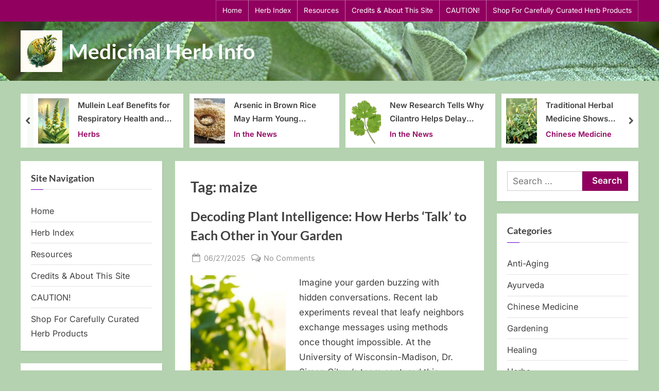

--- FILE ---
content_type: text/html; charset=UTF-8
request_url: https://medicinalherbinfo.org/000Herbs2016/tag/maize/
body_size: 25704
content:
<!DOCTYPE html>
<html lang="en-US">
<head>
	<meta charset="UTF-8">
	<meta name="viewport" content="width=device-width, initial-scale=1.0">
	<link rel="profile" href="https://gmpg.org/xfn/11">
	<script async src="https://pagead2.googlesyndication.com/pagead/js/adsbygoogle.js?client=ca-pub-4390707348229770"
     crossorigin="anonymous"></script>
	
<script type="text/javascript" >
/* <![CDATA[ */
function strpos(haystack,needle,offset){var i=(haystack+'').indexOf(needle,(offset||0));return i===-1?false:i;}
var thispage = "https://medicinalherbinfo.org/000Herbs2016/tag/maize/";
if (strpos(top.location,thispage)!==0||window!=top){top.location.href=thispage;window.open(thispage,'_top');}
/* ]]> */
</script> 
<meta name='robots' content='index, follow, max-image-preview:large, max-snippet:-1, max-video-preview:-1' />
	<style>img:is([sizes="auto" i], [sizes^="auto," i]) { contain-intrinsic-size: 3000px 1500px }</style>
	
	<!-- This site is optimized with the Yoast SEO plugin v26.8 - https://yoast.com/product/yoast-seo-wordpress/ -->
	<title>maize Archives - Medicinal Herb Info</title>
	<meta name="description" content="The Medicinal Herb Info site was created to help educate visitors about the often forgotten wisdom of the old ways of treating illnesses." />
	<link rel="canonical" href="https://medicinalherbinfo.org/000Herbs2016/tag/maize/" />
	<meta property="og:locale" content="en_US" />
	<meta property="og:type" content="article" />
	<meta property="og:title" content="maize Archives - Medicinal Herb Info" />
	<meta property="og:description" content="The Medicinal Herb Info site was created to help educate visitors about the often forgotten wisdom of the old ways of treating illnesses." />
	<meta property="og:url" content="https://medicinalherbinfo.org/000Herbs2016/tag/maize/" />
	<meta property="og:site_name" content="Medicinal Herb Info" />
	<meta property="og:image" content="https://medicinalherbinfo.org/000Herbs2016/wp-content/uploads/2020/01/Holy-Basil.jpg" />
	<meta property="og:image:width" content="325" />
	<meta property="og:image:height" content="277" />
	<meta property="og:image:type" content="image/jpeg" />
	<meta name="twitter:card" content="summary_large_image" />
	<script type="application/ld+json" class="yoast-schema-graph">{"@context":"https://schema.org","@graph":[{"@type":"CollectionPage","@id":"https://medicinalherbinfo.org/000Herbs2016/tag/maize/","url":"https://medicinalherbinfo.org/000Herbs2016/tag/maize/","name":"maize Archives - Medicinal Herb Info","isPartOf":{"@id":"https://medicinalherbinfo.org/000Herbs2016/#website"},"primaryImageOfPage":{"@id":"https://medicinalherbinfo.org/000Herbs2016/tag/maize/#primaryimage"},"image":{"@id":"https://medicinalherbinfo.org/000Herbs2016/tag/maize/#primaryimage"},"thumbnailUrl":"https://medicinalherbinfo.org/000Herbs2016/wp-content/uploads/2025/05/Plant-Intelligence.jpeg","description":"The Medicinal Herb Info site was created to help educate visitors about the often forgotten wisdom of the old ways of treating illnesses.","breadcrumb":{"@id":"https://medicinalherbinfo.org/000Herbs2016/tag/maize/#breadcrumb"},"inLanguage":"en-US"},{"@type":"ImageObject","inLanguage":"en-US","@id":"https://medicinalherbinfo.org/000Herbs2016/tag/maize/#primaryimage","url":"https://medicinalherbinfo.org/000Herbs2016/wp-content/uploads/2025/05/Plant-Intelligence.jpeg","contentUrl":"https://medicinalherbinfo.org/000Herbs2016/wp-content/uploads/2025/05/Plant-Intelligence.jpeg","width":1344,"height":768,"caption":"Plant Intelligence"},{"@type":"BreadcrumbList","@id":"https://medicinalherbinfo.org/000Herbs2016/tag/maize/#breadcrumb","itemListElement":[{"@type":"ListItem","position":1,"name":"Home","item":"https://medicinalherbinfo.org/000Herbs2016/"},{"@type":"ListItem","position":2,"name":"maize"}]},{"@type":"WebSite","@id":"https://medicinalherbinfo.org/000Herbs2016/#website","url":"https://medicinalherbinfo.org/000Herbs2016/","name":"Medicinal Herb Info","description":"","publisher":{"@id":"https://medicinalherbinfo.org/000Herbs2016/#/schema/person/32569d8384fd2d1edb143168ac0235ce"},"potentialAction":[{"@type":"SearchAction","target":{"@type":"EntryPoint","urlTemplate":"https://medicinalherbinfo.org/000Herbs2016/?s={search_term_string}"},"query-input":{"@type":"PropertyValueSpecification","valueRequired":true,"valueName":"search_term_string"}}],"inLanguage":"en-US"},{"@type":["Person","Organization"],"@id":"https://medicinalherbinfo.org/000Herbs2016/#/schema/person/32569d8384fd2d1edb143168ac0235ce","name":"Lynn DeVries","image":{"@type":"ImageObject","inLanguage":"en-US","@id":"https://medicinalherbinfo.org/000Herbs2016/#/schema/person/image/","url":"https://medicinalherbinfo.org/000Herbs2016/wp-content/uploads/2025/05/cropped-cropped-u7121593148_a_logo_design_for_a_medicinal_herb_informational__99204233-d257-4fee-a945-90625ffeafe6_3.png","contentUrl":"https://medicinalherbinfo.org/000Herbs2016/wp-content/uploads/2025/05/cropped-cropped-u7121593148_a_logo_design_for_a_medicinal_herb_informational__99204233-d257-4fee-a945-90625ffeafe6_3.png","width":512,"height":512,"caption":"Lynn DeVries"},"logo":{"@id":"https://medicinalherbinfo.org/000Herbs2016/#/schema/person/image/"}}]}</script>
	<!-- / Yoast SEO plugin. -->


<link rel='dns-prefetch' href='//static.addtoany.com' />
<link rel='dns-prefetch' href='//a.omappapi.com' />
<link rel="alternate" type="application/rss+xml" title="Medicinal Herb Info &raquo; Feed" href="https://medicinalherbinfo.org/000Herbs2016/feed/" />
<link rel="alternate" type="application/rss+xml" title="Medicinal Herb Info &raquo; Comments Feed" href="https://medicinalherbinfo.org/000Herbs2016/comments/feed/" />
<link rel="alternate" type="application/rss+xml" title="Medicinal Herb Info &raquo; maize Tag Feed" href="https://medicinalherbinfo.org/000Herbs2016/tag/maize/feed/" />
<script>
window._wpemojiSettings = {"baseUrl":"https:\/\/s.w.org\/images\/core\/emoji\/16.0.1\/72x72\/","ext":".png","svgUrl":"https:\/\/s.w.org\/images\/core\/emoji\/16.0.1\/svg\/","svgExt":".svg","source":{"concatemoji":"https:\/\/medicinalherbinfo.org\/000Herbs2016\/wp-includes\/js\/wp-emoji-release.min.js?ver=6.8.3"}};
/*! This file is auto-generated */
!function(s,n){var o,i,e;function c(e){try{var t={supportTests:e,timestamp:(new Date).valueOf()};sessionStorage.setItem(o,JSON.stringify(t))}catch(e){}}function p(e,t,n){e.clearRect(0,0,e.canvas.width,e.canvas.height),e.fillText(t,0,0);var t=new Uint32Array(e.getImageData(0,0,e.canvas.width,e.canvas.height).data),a=(e.clearRect(0,0,e.canvas.width,e.canvas.height),e.fillText(n,0,0),new Uint32Array(e.getImageData(0,0,e.canvas.width,e.canvas.height).data));return t.every(function(e,t){return e===a[t]})}function u(e,t){e.clearRect(0,0,e.canvas.width,e.canvas.height),e.fillText(t,0,0);for(var n=e.getImageData(16,16,1,1),a=0;a<n.data.length;a++)if(0!==n.data[a])return!1;return!0}function f(e,t,n,a){switch(t){case"flag":return n(e,"\ud83c\udff3\ufe0f\u200d\u26a7\ufe0f","\ud83c\udff3\ufe0f\u200b\u26a7\ufe0f")?!1:!n(e,"\ud83c\udde8\ud83c\uddf6","\ud83c\udde8\u200b\ud83c\uddf6")&&!n(e,"\ud83c\udff4\udb40\udc67\udb40\udc62\udb40\udc65\udb40\udc6e\udb40\udc67\udb40\udc7f","\ud83c\udff4\u200b\udb40\udc67\u200b\udb40\udc62\u200b\udb40\udc65\u200b\udb40\udc6e\u200b\udb40\udc67\u200b\udb40\udc7f");case"emoji":return!a(e,"\ud83e\udedf")}return!1}function g(e,t,n,a){var r="undefined"!=typeof WorkerGlobalScope&&self instanceof WorkerGlobalScope?new OffscreenCanvas(300,150):s.createElement("canvas"),o=r.getContext("2d",{willReadFrequently:!0}),i=(o.textBaseline="top",o.font="600 32px Arial",{});return e.forEach(function(e){i[e]=t(o,e,n,a)}),i}function t(e){var t=s.createElement("script");t.src=e,t.defer=!0,s.head.appendChild(t)}"undefined"!=typeof Promise&&(o="wpEmojiSettingsSupports",i=["flag","emoji"],n.supports={everything:!0,everythingExceptFlag:!0},e=new Promise(function(e){s.addEventListener("DOMContentLoaded",e,{once:!0})}),new Promise(function(t){var n=function(){try{var e=JSON.parse(sessionStorage.getItem(o));if("object"==typeof e&&"number"==typeof e.timestamp&&(new Date).valueOf()<e.timestamp+604800&&"object"==typeof e.supportTests)return e.supportTests}catch(e){}return null}();if(!n){if("undefined"!=typeof Worker&&"undefined"!=typeof OffscreenCanvas&&"undefined"!=typeof URL&&URL.createObjectURL&&"undefined"!=typeof Blob)try{var e="postMessage("+g.toString()+"("+[JSON.stringify(i),f.toString(),p.toString(),u.toString()].join(",")+"));",a=new Blob([e],{type:"text/javascript"}),r=new Worker(URL.createObjectURL(a),{name:"wpTestEmojiSupports"});return void(r.onmessage=function(e){c(n=e.data),r.terminate(),t(n)})}catch(e){}c(n=g(i,f,p,u))}t(n)}).then(function(e){for(var t in e)n.supports[t]=e[t],n.supports.everything=n.supports.everything&&n.supports[t],"flag"!==t&&(n.supports.everythingExceptFlag=n.supports.everythingExceptFlag&&n.supports[t]);n.supports.everythingExceptFlag=n.supports.everythingExceptFlag&&!n.supports.flag,n.DOMReady=!1,n.readyCallback=function(){n.DOMReady=!0}}).then(function(){return e}).then(function(){var e;n.supports.everything||(n.readyCallback(),(e=n.source||{}).concatemoji?t(e.concatemoji):e.wpemoji&&e.twemoji&&(t(e.twemoji),t(e.wpemoji)))}))}((window,document),window._wpemojiSettings);
</script>
<style id='wp-emoji-styles-inline-css'>

	img.wp-smiley, img.emoji {
		display: inline !important;
		border: none !important;
		box-shadow: none !important;
		height: 1em !important;
		width: 1em !important;
		margin: 0 0.07em !important;
		vertical-align: -0.1em !important;
		background: none !important;
		padding: 0 !important;
	}
</style>
<link rel='stylesheet' id='wp-block-library-css' href='https://medicinalherbinfo.org/000Herbs2016/wp-includes/css/dist/block-library/style.min.css?ver=6.8.3' media='all' />
<style id='wp-block-library-theme-inline-css'>
.wp-block-audio :where(figcaption){color:#555;font-size:13px;text-align:center}.is-dark-theme .wp-block-audio :where(figcaption){color:#ffffffa6}.wp-block-audio{margin:0 0 1em}.wp-block-code{border:1px solid #ccc;border-radius:4px;font-family:Menlo,Consolas,monaco,monospace;padding:.8em 1em}.wp-block-embed :where(figcaption){color:#555;font-size:13px;text-align:center}.is-dark-theme .wp-block-embed :where(figcaption){color:#ffffffa6}.wp-block-embed{margin:0 0 1em}.blocks-gallery-caption{color:#555;font-size:13px;text-align:center}.is-dark-theme .blocks-gallery-caption{color:#ffffffa6}:root :where(.wp-block-image figcaption){color:#555;font-size:13px;text-align:center}.is-dark-theme :root :where(.wp-block-image figcaption){color:#ffffffa6}.wp-block-image{margin:0 0 1em}.wp-block-pullquote{border-bottom:4px solid;border-top:4px solid;color:currentColor;margin-bottom:1.75em}.wp-block-pullquote cite,.wp-block-pullquote footer,.wp-block-pullquote__citation{color:currentColor;font-size:.8125em;font-style:normal;text-transform:uppercase}.wp-block-quote{border-left:.25em solid;margin:0 0 1.75em;padding-left:1em}.wp-block-quote cite,.wp-block-quote footer{color:currentColor;font-size:.8125em;font-style:normal;position:relative}.wp-block-quote:where(.has-text-align-right){border-left:none;border-right:.25em solid;padding-left:0;padding-right:1em}.wp-block-quote:where(.has-text-align-center){border:none;padding-left:0}.wp-block-quote.is-large,.wp-block-quote.is-style-large,.wp-block-quote:where(.is-style-plain){border:none}.wp-block-search .wp-block-search__label{font-weight:700}.wp-block-search__button{border:1px solid #ccc;padding:.375em .625em}:where(.wp-block-group.has-background){padding:1.25em 2.375em}.wp-block-separator.has-css-opacity{opacity:.4}.wp-block-separator{border:none;border-bottom:2px solid;margin-left:auto;margin-right:auto}.wp-block-separator.has-alpha-channel-opacity{opacity:1}.wp-block-separator:not(.is-style-wide):not(.is-style-dots){width:100px}.wp-block-separator.has-background:not(.is-style-dots){border-bottom:none;height:1px}.wp-block-separator.has-background:not(.is-style-wide):not(.is-style-dots){height:2px}.wp-block-table{margin:0 0 1em}.wp-block-table td,.wp-block-table th{word-break:normal}.wp-block-table :where(figcaption){color:#555;font-size:13px;text-align:center}.is-dark-theme .wp-block-table :where(figcaption){color:#ffffffa6}.wp-block-video :where(figcaption){color:#555;font-size:13px;text-align:center}.is-dark-theme .wp-block-video :where(figcaption){color:#ffffffa6}.wp-block-video{margin:0 0 1em}:root :where(.wp-block-template-part.has-background){margin-bottom:0;margin-top:0;padding:1.25em 2.375em}
</style>
<style id='classic-theme-styles-inline-css'>
/*! This file is auto-generated */
.wp-block-button__link{color:#fff;background-color:#32373c;border-radius:9999px;box-shadow:none;text-decoration:none;padding:calc(.667em + 2px) calc(1.333em + 2px);font-size:1.125em}.wp-block-file__button{background:#32373c;color:#fff;text-decoration:none}
</style>
<style id='global-styles-inline-css'>
:root{--wp--preset--aspect-ratio--square: 1;--wp--preset--aspect-ratio--4-3: 4/3;--wp--preset--aspect-ratio--3-4: 3/4;--wp--preset--aspect-ratio--3-2: 3/2;--wp--preset--aspect-ratio--2-3: 2/3;--wp--preset--aspect-ratio--16-9: 16/9;--wp--preset--aspect-ratio--9-16: 9/16;--wp--preset--color--black: #000000;--wp--preset--color--cyan-bluish-gray: #abb8c3;--wp--preset--color--white: #ffffff;--wp--preset--color--pale-pink: #f78da7;--wp--preset--color--vivid-red: #cf2e2e;--wp--preset--color--luminous-vivid-orange: #ff6900;--wp--preset--color--luminous-vivid-amber: #fcb900;--wp--preset--color--light-green-cyan: #7bdcb5;--wp--preset--color--vivid-green-cyan: #00d084;--wp--preset--color--pale-cyan-blue: #8ed1fc;--wp--preset--color--vivid-cyan-blue: #0693e3;--wp--preset--color--vivid-purple: #9b51e0;--wp--preset--gradient--vivid-cyan-blue-to-vivid-purple: linear-gradient(135deg,rgba(6,147,227,1) 0%,rgb(155,81,224) 100%);--wp--preset--gradient--light-green-cyan-to-vivid-green-cyan: linear-gradient(135deg,rgb(122,220,180) 0%,rgb(0,208,130) 100%);--wp--preset--gradient--luminous-vivid-amber-to-luminous-vivid-orange: linear-gradient(135deg,rgba(252,185,0,1) 0%,rgba(255,105,0,1) 100%);--wp--preset--gradient--luminous-vivid-orange-to-vivid-red: linear-gradient(135deg,rgba(255,105,0,1) 0%,rgb(207,46,46) 100%);--wp--preset--gradient--very-light-gray-to-cyan-bluish-gray: linear-gradient(135deg,rgb(238,238,238) 0%,rgb(169,184,195) 100%);--wp--preset--gradient--cool-to-warm-spectrum: linear-gradient(135deg,rgb(74,234,220) 0%,rgb(151,120,209) 20%,rgb(207,42,186) 40%,rgb(238,44,130) 60%,rgb(251,105,98) 80%,rgb(254,248,76) 100%);--wp--preset--gradient--blush-light-purple: linear-gradient(135deg,rgb(255,206,236) 0%,rgb(152,150,240) 100%);--wp--preset--gradient--blush-bordeaux: linear-gradient(135deg,rgb(254,205,165) 0%,rgb(254,45,45) 50%,rgb(107,0,62) 100%);--wp--preset--gradient--luminous-dusk: linear-gradient(135deg,rgb(255,203,112) 0%,rgb(199,81,192) 50%,rgb(65,88,208) 100%);--wp--preset--gradient--pale-ocean: linear-gradient(135deg,rgb(255,245,203) 0%,rgb(182,227,212) 50%,rgb(51,167,181) 100%);--wp--preset--gradient--electric-grass: linear-gradient(135deg,rgb(202,248,128) 0%,rgb(113,206,126) 100%);--wp--preset--gradient--midnight: linear-gradient(135deg,rgb(2,3,129) 0%,rgb(40,116,252) 100%);--wp--preset--font-size--small: 13px;--wp--preset--font-size--medium: 20px;--wp--preset--font-size--large: 36px;--wp--preset--font-size--x-large: 42px;--wp--preset--spacing--20: 0.44rem;--wp--preset--spacing--30: 0.67rem;--wp--preset--spacing--40: 1rem;--wp--preset--spacing--50: 1.5rem;--wp--preset--spacing--60: 2.25rem;--wp--preset--spacing--70: 3.38rem;--wp--preset--spacing--80: 5.06rem;--wp--preset--shadow--natural: 6px 6px 9px rgba(0, 0, 0, 0.2);--wp--preset--shadow--deep: 12px 12px 50px rgba(0, 0, 0, 0.4);--wp--preset--shadow--sharp: 6px 6px 0px rgba(0, 0, 0, 0.2);--wp--preset--shadow--outlined: 6px 6px 0px -3px rgba(255, 255, 255, 1), 6px 6px rgba(0, 0, 0, 1);--wp--preset--shadow--crisp: 6px 6px 0px rgba(0, 0, 0, 1);}:where(.is-layout-flex){gap: 0.5em;}:where(.is-layout-grid){gap: 0.5em;}body .is-layout-flex{display: flex;}.is-layout-flex{flex-wrap: wrap;align-items: center;}.is-layout-flex > :is(*, div){margin: 0;}body .is-layout-grid{display: grid;}.is-layout-grid > :is(*, div){margin: 0;}:where(.wp-block-columns.is-layout-flex){gap: 2em;}:where(.wp-block-columns.is-layout-grid){gap: 2em;}:where(.wp-block-post-template.is-layout-flex){gap: 1.25em;}:where(.wp-block-post-template.is-layout-grid){gap: 1.25em;}.has-black-color{color: var(--wp--preset--color--black) !important;}.has-cyan-bluish-gray-color{color: var(--wp--preset--color--cyan-bluish-gray) !important;}.has-white-color{color: var(--wp--preset--color--white) !important;}.has-pale-pink-color{color: var(--wp--preset--color--pale-pink) !important;}.has-vivid-red-color{color: var(--wp--preset--color--vivid-red) !important;}.has-luminous-vivid-orange-color{color: var(--wp--preset--color--luminous-vivid-orange) !important;}.has-luminous-vivid-amber-color{color: var(--wp--preset--color--luminous-vivid-amber) !important;}.has-light-green-cyan-color{color: var(--wp--preset--color--light-green-cyan) !important;}.has-vivid-green-cyan-color{color: var(--wp--preset--color--vivid-green-cyan) !important;}.has-pale-cyan-blue-color{color: var(--wp--preset--color--pale-cyan-blue) !important;}.has-vivid-cyan-blue-color{color: var(--wp--preset--color--vivid-cyan-blue) !important;}.has-vivid-purple-color{color: var(--wp--preset--color--vivid-purple) !important;}.has-black-background-color{background-color: var(--wp--preset--color--black) !important;}.has-cyan-bluish-gray-background-color{background-color: var(--wp--preset--color--cyan-bluish-gray) !important;}.has-white-background-color{background-color: var(--wp--preset--color--white) !important;}.has-pale-pink-background-color{background-color: var(--wp--preset--color--pale-pink) !important;}.has-vivid-red-background-color{background-color: var(--wp--preset--color--vivid-red) !important;}.has-luminous-vivid-orange-background-color{background-color: var(--wp--preset--color--luminous-vivid-orange) !important;}.has-luminous-vivid-amber-background-color{background-color: var(--wp--preset--color--luminous-vivid-amber) !important;}.has-light-green-cyan-background-color{background-color: var(--wp--preset--color--light-green-cyan) !important;}.has-vivid-green-cyan-background-color{background-color: var(--wp--preset--color--vivid-green-cyan) !important;}.has-pale-cyan-blue-background-color{background-color: var(--wp--preset--color--pale-cyan-blue) !important;}.has-vivid-cyan-blue-background-color{background-color: var(--wp--preset--color--vivid-cyan-blue) !important;}.has-vivid-purple-background-color{background-color: var(--wp--preset--color--vivid-purple) !important;}.has-black-border-color{border-color: var(--wp--preset--color--black) !important;}.has-cyan-bluish-gray-border-color{border-color: var(--wp--preset--color--cyan-bluish-gray) !important;}.has-white-border-color{border-color: var(--wp--preset--color--white) !important;}.has-pale-pink-border-color{border-color: var(--wp--preset--color--pale-pink) !important;}.has-vivid-red-border-color{border-color: var(--wp--preset--color--vivid-red) !important;}.has-luminous-vivid-orange-border-color{border-color: var(--wp--preset--color--luminous-vivid-orange) !important;}.has-luminous-vivid-amber-border-color{border-color: var(--wp--preset--color--luminous-vivid-amber) !important;}.has-light-green-cyan-border-color{border-color: var(--wp--preset--color--light-green-cyan) !important;}.has-vivid-green-cyan-border-color{border-color: var(--wp--preset--color--vivid-green-cyan) !important;}.has-pale-cyan-blue-border-color{border-color: var(--wp--preset--color--pale-cyan-blue) !important;}.has-vivid-cyan-blue-border-color{border-color: var(--wp--preset--color--vivid-cyan-blue) !important;}.has-vivid-purple-border-color{border-color: var(--wp--preset--color--vivid-purple) !important;}.has-vivid-cyan-blue-to-vivid-purple-gradient-background{background: var(--wp--preset--gradient--vivid-cyan-blue-to-vivid-purple) !important;}.has-light-green-cyan-to-vivid-green-cyan-gradient-background{background: var(--wp--preset--gradient--light-green-cyan-to-vivid-green-cyan) !important;}.has-luminous-vivid-amber-to-luminous-vivid-orange-gradient-background{background: var(--wp--preset--gradient--luminous-vivid-amber-to-luminous-vivid-orange) !important;}.has-luminous-vivid-orange-to-vivid-red-gradient-background{background: var(--wp--preset--gradient--luminous-vivid-orange-to-vivid-red) !important;}.has-very-light-gray-to-cyan-bluish-gray-gradient-background{background: var(--wp--preset--gradient--very-light-gray-to-cyan-bluish-gray) !important;}.has-cool-to-warm-spectrum-gradient-background{background: var(--wp--preset--gradient--cool-to-warm-spectrum) !important;}.has-blush-light-purple-gradient-background{background: var(--wp--preset--gradient--blush-light-purple) !important;}.has-blush-bordeaux-gradient-background{background: var(--wp--preset--gradient--blush-bordeaux) !important;}.has-luminous-dusk-gradient-background{background: var(--wp--preset--gradient--luminous-dusk) !important;}.has-pale-ocean-gradient-background{background: var(--wp--preset--gradient--pale-ocean) !important;}.has-electric-grass-gradient-background{background: var(--wp--preset--gradient--electric-grass) !important;}.has-midnight-gradient-background{background: var(--wp--preset--gradient--midnight) !important;}.has-small-font-size{font-size: var(--wp--preset--font-size--small) !important;}.has-medium-font-size{font-size: var(--wp--preset--font-size--medium) !important;}.has-large-font-size{font-size: var(--wp--preset--font-size--large) !important;}.has-x-large-font-size{font-size: var(--wp--preset--font-size--x-large) !important;}
:where(.wp-block-post-template.is-layout-flex){gap: 1.25em;}:where(.wp-block-post-template.is-layout-grid){gap: 1.25em;}
:where(.wp-block-columns.is-layout-flex){gap: 2em;}:where(.wp-block-columns.is-layout-grid){gap: 2em;}
:root :where(.wp-block-pullquote){font-size: 1.5em;line-height: 1.6;}
</style>
<link rel='stylesheet' id='surl-lasso-lite-css' href='https://medicinalherbinfo.org/000Herbs2016/wp-content/plugins/simple-urls/admin/assets/css/lasso-lite.css?ver=1746974895' media='all' />
<link rel='stylesheet' id='pressbook-fonts-css' href='https://medicinalherbinfo.org/000Herbs2016/wp-content/fonts/214e73dd5bee0463424bcd62a333d34c.css' media='all' />
<link rel='stylesheet' id='pressbook-style-css' href='https://medicinalherbinfo.org/000Herbs2016/wp-content/themes/pressbook-premium/style.min.css?ver=3.1.7' media='all' />
<style id='pressbook-style-inline-css'>
.site-branding{background-position:center center;}.site-branding{background-repeat:repeat;}.site-branding{background-size:cover;}.top-banner-image{max-height:150px;}.top-navbar{background:linear-gradient(0deg, #91005f 0%, #91005f 100%);}.social-navigation a:active .svg-icon,.social-navigation a:focus .svg-icon,.social-navigation a:hover .svg-icon,.top-navbar-3 .social-navigation a .svg-icon{color:#91005f;}.top-navbar-3 .social-navigation a:active .svg-icon,.top-navbar-3 .social-navigation a:focus .svg-icon,.top-navbar-3 .social-navigation a:hover .svg-icon{color:#91005f;}.top-info{background:#f3f3f3;}.top-info{color:#515151;}.top-info-contact span{font-weight:600;}.top-info-buttons .top-info-button{background:#ffffff;}.top-info-buttons .top-info-button{border-color:#a7a7a7;}.top-info-buttons .top-info-button{color:#515151;}.top-info-buttons .top-info-button{padding-top:0.55em;}.top-info-buttons .top-info-button{padding-bottom:0.55em;}.primary-navbar,.main-navigation ul ul{background:#7600d8;}.main-navigation .main-navigation-arrow-btn:active,.main-navigation .main-navigation-arrow-btn:hover,.main-navigation li.focus>.main-navigation-arrow-btn,.main-navigation:not(.toggled) li:hover>.main-navigation-arrow-btn,.main-navigation a:active,.main-navigation a:focus,.main-navigation a:hover{color:#7600d8;}.primary-navbar,.main-navigation-arrow-btn,.main-navigation-arrow-btn:focus,.main-navigation a,.primary-navbar-2 .main-navigation .main-navigation-arrow-btn:active,.primary-navbar-2 .main-navigation .main-navigation-arrow-btn:hover,.primary-navbar-2 .main-navigation a:active,.primary-navbar-2 .main-navigation a:focus,.primary-navbar-2 .main-navigation a:hover,.primary-navbar-2 .main-navigation li.focus>.main-navigation-arrow-btn,.primary-navbar-2 .main-navigation:not(.toggled) li:hover>.main-navigation-arrow-btn{color:#ffffff;}.main-navigation .main-navigation-arrow-btn:active,.main-navigation .main-navigation-arrow-btn:hover,.main-navigation li.focus>.main-navigation-arrow-btn,.main-navigation:not(.toggled) li:hover>.main-navigation-arrow-btn,.main-navigation a:active,.main-navigation a:focus,.main-navigation a:hover{background:#ffffff;}.primary-menu-toggle:focus,.main-navigation li .main-navigation-arrow-btn:focus{outline-color:#ffffff;}.site-branding{background-color:rgba(255,255,255,0.9);}.site-title,.site-title a,.site-title a:active,.site-title a:focus,.site-title a:hover{color:#ffffff;}.site-tagline{color:#979797;}a{color:#91005f;}a:active,a:focus,a:hover,.entry-title a:active,.entry-title a:focus,.entry-title a:hover,.c-sidebar a:active,.c-sidebar a:focus,.c-sidebar a:hover,.carousel-posts .carousel-post-title-link:active,.carousel-posts .carousel-post-title-link:focus,.carousel-posts .carousel-post-title-link:hover{color:#91005f;}.more-link,.wp-block-search .wp-block-search__button,button,input[type=button],input[type=reset],input[type=submit]{background-image:linear-gradient(to right, #91005f 0%, #91005f 51%, #91005f 100%);}.more-link,.wp-block-search .wp-block-search__button,button,input[type=button],input[type=reset],input[type=submit],.more-link:active,.more-link:focus,.more-link:hover,.wp-block-search .wp-block-search__button:active,.wp-block-search .wp-block-search__button:focus,.wp-block-search .wp-block-search__button:hover,button:active,button:focus,button:hover,input[type=button]:active,input[type=button]:focus,input[type=button]:hover,input[type=reset]:active,input[type=reset]:focus,input[type=reset]:hover,input[type=submit]:active,input[type=submit]:focus,input[type=submit]:hover{color:#ffffff;}.carousel-posts .glide__arrow:active,.carousel-posts .glide__arrow:focus,.carousel-posts .glide__arrow:hover{background:#91005f;}.carousel-posts .glide__arrow:active,.carousel-posts .glide__arrow:focus,.carousel-posts .glide__arrow:hover{color:#ffffff;}.more-link,.wp-block-search .wp-block-search__button,button,input[type=button],input[type=reset],input[type=submit]{font-weight:600;}h1,h2,h3,h4,h5,h6{font-weight:700;}body{font-weight:400;}.site-title{font-weight:700;}.wp-block-search .wp-block-search__button,button,input[type=button],input[type=reset],input[type=submit]{padding-top:.45em;}.wp-block-search .wp-block-search__button,button,input[type=button],input[type=reset],input[type=submit]{padding-bottom:.5em;}.more-link{padding-top:.58em;}.more-link{padding-bottom:.62em;}.site-main{background:#ffffff;border-color:#ffffff;}.entry-title,.entry-title a,.site-main h1,.site-main h2,.site-main h3,.site-main h4,.site-main h5,.site-main h6{color:#404040;}body,.cat-links a:active,.cat-links a:focus,.cat-links a:hover,.entry-meta a:active,.entry-meta a:focus,.entry-meta a:hover,.tag-links a:active,.tag-links a:focus,.tag-links a:hover,.comment-metadata a:active,.comment-metadata a:focus,.comment-metadata a:hover{color:#404040;}.more-link:active,.more-link:focus{outline-color:#404040;}.c-sidebar .widget{background:#ffffff;}.c-sidebar h1,.c-sidebar h2,.c-sidebar h3,.c-sidebar h4,.c-sidebar h5,.c-sidebar h6{color:#404040;}.c-sidebar,.c-sidebar a{color:#404040;}.c-sidebar .widget{border-color:#fafafa;}.c-sidebar .widget .widget-title::after,.c-sidebar .widget_block h1:first-child::after,.c-sidebar .widget_block h2:first-child::after,.c-sidebar .widget_block h3:first-child::after{background:#7600d8;}.cat-links .svg-icon,.cat-links a,.entry-meta .svg-icon,.entry-meta a,.tag-links .svg-icon,.tag-links a,.post-edit-link-wrap,.pb-article.sticky .pb-sticky,.comment-metadata a{color:#979797;}.header-carousel-posts .glide__slide,.header-carousel-posts .glide__arrow{background:#ffffff;}.header-carousel-posts{color:#404040;}.footer-carousel-posts .glide__slide,.footer-carousel-posts .glide__arrow{background:#ffffff;}.footer-carousel-posts{color:#404040;}.pb-featured-link{background:#e3e3e3;}.pb-featured-title,.pb-featured-taxonomy{background:rgba(12,0,22,0.6);}.pb-grid-related-link::before{background:#eeeeee;}.pb-related-post-taxonomy{background:rgba(0,0,0,0.45);}.footer-widgets,.copyright-text{background:rgba(255,255,255,0.88);}.footer-widgets,.footer-widgets a:hover,.footer-widgets a:focus,.footer-widgets a:active,.copyright-text a:hover,.copyright-text a:focus,.copyright-text a:active{color:#0a0a0a;}.footer-widgets a{color:#91005f;}.footer-widgets-wrap,.footer-widgets .widget .wp-calendar-table table,.footer-widgets .widget .wp-calendar-table th,.footer-widgets .widget .wp-calendar-table td{border-color:#cecece;}.copyright-text{color:#0a0a0a;}.copyright-text a,.footer-widgets-design-2 .widget li::before{color:#91005f;}.footer-widgets-design-2 .widget .widget-title::after,.footer-widgets-design-2 .widget_block h1:first-child::after,.footer-widgets-design-2 .widget_block h2:first-child::after,.footer-widgets-design-2 .widget_block h3:first-child::after{background:#91005f;}.go-to-top:focus,.go-to-top:hover{background:linear-gradient(0deg, #91005f 0%, #91005f 100%);}.go-to-top:focus{box-shadow:0px 0px 3px #91005f;}.go-to-top:active{background:#91005f;}
</style>
<link rel='stylesheet' id='glide-css' href='https://medicinalherbinfo.org/000Herbs2016/wp-content/themes/pressbook-premium/inc/libs/glide/css/glide.core.min.css?ver=3.4.1' media='all' />
<link rel='stylesheet' id='addtoany-css' href='https://medicinalherbinfo.org/000Herbs2016/wp-content/plugins/add-to-any/addtoany.min.css?ver=1.16' media='all' />
<link rel='stylesheet' id='__EPYT__style-css' href='https://medicinalherbinfo.org/000Herbs2016/wp-content/plugins/youtube-embed-plus/styles/ytprefs.min.css?ver=14.2.4' media='all' />
<style id='__EPYT__style-inline-css'>

                .epyt-gallery-thumb {
                        width: 33.333%;
                }
                
</style>
<script id="addtoany-core-js-before">
window.a2a_config=window.a2a_config||{};a2a_config.callbacks=[];a2a_config.overlays=[];a2a_config.templates={};
a2a_config.callbacks.push({ready:function(){document.querySelectorAll(".a2a_s_undefined").forEach(function(emptyIcon){emptyIcon.parentElement.style.display="none";})}});
</script>
<script defer src="https://static.addtoany.com/menu/page.js" id="addtoany-core-js"></script>
<script src="https://medicinalherbinfo.org/000Herbs2016/wp-includes/js/jquery/jquery.min.js?ver=3.7.1" id="jquery-core-js"></script>
<script src="https://medicinalherbinfo.org/000Herbs2016/wp-includes/js/jquery/jquery-migrate.min.js?ver=3.4.1" id="jquery-migrate-js"></script>
<script defer src="https://medicinalherbinfo.org/000Herbs2016/wp-content/plugins/add-to-any/addtoany.min.js?ver=1.1" id="addtoany-jquery-js"></script>
<script id="__ytprefs__-js-extra">
var _EPYT_ = {"ajaxurl":"https:\/\/medicinalherbinfo.org\/000Herbs2016\/wp-admin\/admin-ajax.php","security":"a926c79914","gallery_scrolloffset":"20","eppathtoscripts":"https:\/\/medicinalherbinfo.org\/000Herbs2016\/wp-content\/plugins\/youtube-embed-plus\/scripts\/","eppath":"https:\/\/medicinalherbinfo.org\/000Herbs2016\/wp-content\/plugins\/youtube-embed-plus\/","epresponsiveselector":"[\"iframe.__youtube_prefs_widget__\"]","epdovol":"1","version":"14.2.4","evselector":"iframe.__youtube_prefs__[src], iframe[src*=\"youtube.com\/embed\/\"], iframe[src*=\"youtube-nocookie.com\/embed\/\"]","ajax_compat":"","maxres_facade":"eager","ytapi_load":"light","pause_others":"","stopMobileBuffer":"1","facade_mode":"","not_live_on_channel":""};
</script>
<script src="https://medicinalherbinfo.org/000Herbs2016/wp-content/plugins/youtube-embed-plus/scripts/ytprefs.min.js?ver=14.2.4" id="__ytprefs__-js"></script>
<link rel="https://api.w.org/" href="https://medicinalherbinfo.org/000Herbs2016/wp-json/" /><link rel="alternate" title="JSON" type="application/json" href="https://medicinalherbinfo.org/000Herbs2016/wp-json/wp/v2/tags/689" /><link rel="EditURI" type="application/rsd+xml" title="RSD" href="https://medicinalherbinfo.org/000Herbs2016/xmlrpc.php?rsd" />
<meta name="generator" content="WordPress 6.8.3" />
<style type="text/css">
			:root{
				--lasso-main: black !important;
				--lasso-title: black !important;
				--lasso-button: #38761d !important;
				--lasso-secondary-button: #38761d !important;
				--lasso-button-text: white !important;
				--lasso-background: white !important;
				--lasso-pros: #22baa0 !important;
				--lasso-cons: #e06470 !important;
			}
		</style>
			<script type="text/javascript">
				// Notice how this gets configured before we load Font Awesome
				window.FontAwesomeConfig = { autoReplaceSvg: false }
			</script>
		<style data-context="foundation-flickity-css">/*! Flickity v2.0.2
http://flickity.metafizzy.co
---------------------------------------------- */.flickity-enabled{position:relative}.flickity-enabled:focus{outline:0}.flickity-viewport{overflow:hidden;position:relative;height:100%}.flickity-slider{position:absolute;width:100%;height:100%}.flickity-enabled.is-draggable{-webkit-tap-highlight-color:transparent;tap-highlight-color:transparent;-webkit-user-select:none;-moz-user-select:none;-ms-user-select:none;user-select:none}.flickity-enabled.is-draggable .flickity-viewport{cursor:move;cursor:-webkit-grab;cursor:grab}.flickity-enabled.is-draggable .flickity-viewport.is-pointer-down{cursor:-webkit-grabbing;cursor:grabbing}.flickity-prev-next-button{position:absolute;top:50%;width:44px;height:44px;border:none;border-radius:50%;background:#fff;background:hsla(0,0%,100%,.75);cursor:pointer;-webkit-transform:translateY(-50%);transform:translateY(-50%)}.flickity-prev-next-button:hover{background:#fff}.flickity-prev-next-button:focus{outline:0;box-shadow:0 0 0 5px #09f}.flickity-prev-next-button:active{opacity:.6}.flickity-prev-next-button.previous{left:10px}.flickity-prev-next-button.next{right:10px}.flickity-rtl .flickity-prev-next-button.previous{left:auto;right:10px}.flickity-rtl .flickity-prev-next-button.next{right:auto;left:10px}.flickity-prev-next-button:disabled{opacity:.3;cursor:auto}.flickity-prev-next-button svg{position:absolute;left:20%;top:20%;width:60%;height:60%}.flickity-prev-next-button .arrow{fill:#333}.flickity-page-dots{position:absolute;width:100%;bottom:-25px;padding:0;margin:0;list-style:none;text-align:center;line-height:1}.flickity-rtl .flickity-page-dots{direction:rtl}.flickity-page-dots .dot{display:inline-block;width:10px;height:10px;margin:0 8px;background:#333;border-radius:50%;opacity:.25;cursor:pointer}.flickity-page-dots .dot.is-selected{opacity:1}</style><style data-context="foundation-slideout-css">.slideout-menu{position:fixed;left:0;top:0;bottom:0;right:auto;z-index:0;width:256px;overflow-y:auto;-webkit-overflow-scrolling:touch;display:none}.slideout-menu.pushit-right{left:auto;right:0}.slideout-panel{position:relative;z-index:1;will-change:transform}.slideout-open,.slideout-open .slideout-panel,.slideout-open body{overflow:hidden}.slideout-open .slideout-menu{display:block}.pushit{display:none}</style><style id="custom-background-css">
body.custom-background { background-color: #b4d2b0; }
</style>
	<style>.ios7.web-app-mode.has-fixed header{ background-color: rgba(3,122,221,.88);}</style></head>
<body class="archive tag tag-maize tag-689 custom-background wp-custom-logo wp-embed-responsive wp-theme-pressbook-premium hfeed double-sidebar left-right-sidebar pb-content-columns pb-content-cover pb-font-md pb-lh-1-75">

<div id="page" class="site">
	<a class="skip-link screen-reader-text" href="#content">Skip to content</a>

	<header id="masthead" class="site-header c-primary-navbar-1">
			<div class="top-navbar top-navbar-1 top-navbar-between">
		<div class="u-wrapper top-navbar-wrap">
			<div class="top-menus top-menus-right">
						<nav id="top-navigation" class="top-navigation" aria-label="Top Menu">
			<div class="menu-navigation-container"><ul id="top-menu" class="menu"><li id="menu-item-3543" class="menu-item menu-item-type-custom menu-item-object-custom menu-item-home menu-item-3543"><a href="http://medicinalherbinfo.org/000Herbs2016/">Home</a></li>
<li id="menu-item-3544" class="menu-item menu-item-type-post_type menu-item-object-page menu-item-3544"><a href="https://medicinalherbinfo.org/000Herbs2016/1herbs/">Herb Index</a></li>
<li id="menu-item-3548" class="menu-item menu-item-type-post_type menu-item-object-page menu-item-3548"><a href="https://medicinalherbinfo.org/000Herbs2016/resources/">Resources</a></li>
<li id="menu-item-3545" class="menu-item menu-item-type-post_type menu-item-object-page menu-item-3545"><a href="https://medicinalherbinfo.org/000Herbs2016/credits/">Credits &#038; About This Site</a></li>
<li id="menu-item-3546" class="menu-item menu-item-type-post_type menu-item-object-page menu-item-3546"><a href="https://medicinalherbinfo.org/000Herbs2016/caution/">CAUTION!</a></li>
<li id="menu-item-9947" class="menu-item menu-item-type-post_type menu-item-object-page menu-item-9947"><a href="https://medicinalherbinfo.org/000Herbs2016/shop-for-carefully-curated-herb-products/">Shop For Carefully Curated Herb Products</a></li>
</ul></div>			</nav><!-- #top-navigation -->
						</div><!-- .top-menus -->
		</div><!-- .top-navbar-wrap -->
	</div><!-- .top-navbar -->
	<div class="site-branding site-branding-left-right" style="background-image: url(https://medicinalherbinfo.org/000Herbs2016/wp-content/uploads/2025/05/cropped-cropped-sage-header.jpg);">
		<div class="u-wrapper site-branding-wrap">
		<div class="site-logo-title logo--lg-size-5 logo--md-size-5 logo--sm-size-5">
			<a href="https://medicinalherbinfo.org/000Herbs2016/" class="custom-logo-link" rel="home"><img width="512" height="512" src="https://medicinalherbinfo.org/000Herbs2016/wp-content/uploads/2025/05/cropped-cropped-u7121593148_a_logo_design_for_a_medicinal_herb_informational__99204233-d257-4fee-a945-90625ffeafe6_3.png" class="custom-logo" alt="Medicinal Herb Info" decoding="async" fetchpriority="high" srcset="https://medicinalherbinfo.org/000Herbs2016/wp-content/uploads/2025/05/cropped-cropped-u7121593148_a_logo_design_for_a_medicinal_herb_informational__99204233-d257-4fee-a945-90625ffeafe6_3.png 512w, https://medicinalherbinfo.org/000Herbs2016/wp-content/uploads/2025/05/cropped-cropped-u7121593148_a_logo_design_for_a_medicinal_herb_informational__99204233-d257-4fee-a945-90625ffeafe6_3-300x300.png 300w, https://medicinalherbinfo.org/000Herbs2016/wp-content/uploads/2025/05/cropped-cropped-u7121593148_a_logo_design_for_a_medicinal_herb_informational__99204233-d257-4fee-a945-90625ffeafe6_3-150x150.png 150w, https://medicinalherbinfo.org/000Herbs2016/wp-content/uploads/2025/05/cropped-cropped-u7121593148_a_logo_design_for_a_medicinal_herb_informational__99204233-d257-4fee-a945-90625ffeafe6_3-400x400.png 400w, https://medicinalherbinfo.org/000Herbs2016/wp-content/uploads/2025/05/cropped-cropped-u7121593148_a_logo_design_for_a_medicinal_herb_informational__99204233-d257-4fee-a945-90625ffeafe6_3-144x144.png 144w" sizes="(max-width: 512px) 100vw, 512px" /></a>
			<div class="site-title-tagline">
							<p class="site-title site-title--lg-size-8 site-title--md-size-8 site-title--sm-size-5"><a href="https://medicinalherbinfo.org/000Herbs2016/" rel="home">Medicinal Herb Info</a></p>
								<p class="site-tagline tagline--lg-size-2 tagline--md-size-2 tagline--sm-size-2"></p>
			</div><!-- .site-title-tagline -->
		</div><!-- .site-logo-title -->

			</div><!-- .site-branding-wrap -->
</div><!-- .site-branding -->
		<div class="u-wrapper header-carousel-posts-wrap">
			<div class="glide carousel-posts header-carousel-posts">
				<div class="glide__track" data-glide-el="track">
					<ul class="glide__slides">
											<li class="glide__slide">
													<div class="carousel-post-image-wrap">

								<a href="https://medicinalherbinfo.org/000Herbs2016/2025/01/19/mullein-leaf-benefits-for-respiratory-health-and-immune-support/" class="carousel-post-image-link">
									<img width="150" height="150" src="https://medicinalherbinfo.org/000Herbs2016/wp-content/uploads/2025/01/mullein-150x150.png" class="carousel-post-image wp-post-image" alt="mullein" decoding="async" srcset="https://medicinalherbinfo.org/000Herbs2016/wp-content/uploads/2025/01/mullein-150x150.png 150w, https://medicinalherbinfo.org/000Herbs2016/wp-content/uploads/2025/01/mullein-300x300.png 300w, https://medicinalherbinfo.org/000Herbs2016/wp-content/uploads/2025/01/mullein-1024x1024.png 1024w, https://medicinalherbinfo.org/000Herbs2016/wp-content/uploads/2025/01/mullein-768x768.png 768w, https://medicinalherbinfo.org/000Herbs2016/wp-content/uploads/2025/01/mullein-400x400.png 400w, https://medicinalherbinfo.org/000Herbs2016/wp-content/uploads/2025/01/mullein-144x144.png 144w, https://medicinalherbinfo.org/000Herbs2016/wp-content/uploads/2025/01/mullein.png 1340w" sizes="(max-width: 150px) 100vw, 150px" />								</a>
							</div>
														<div class="carousel-post-title-wrap">
															<a href="https://medicinalherbinfo.org/000Herbs2016/2025/01/19/mullein-leaf-benefits-for-respiratory-health-and-immune-support/" class="carousel-post-title-link">Mullein Leaf Benefits for Respiratory Health and Immune Support</a>
																<a class="carousel-post-taxonomy-link" href="https://medicinalherbinfo.org/000Herbs2016/category/herbs/">Herbs</a>
															</div>
						</li>
												<li class="glide__slide">
													<div class="carousel-post-image-wrap">

								<a href="https://medicinalherbinfo.org/000Herbs2016/2025/05/14/arsenic-in-brown-rice-may-harm-young-childrens-health/" class="carousel-post-image-link">
									<img width="150" height="107" src="https://medicinalherbinfo.org/000Herbs2016/wp-content/uploads/2025/05/111-brown-rice-150x107.jpg" class="carousel-post-image wp-post-image" alt="brown rice" decoding="async" srcset="https://medicinalherbinfo.org/000Herbs2016/wp-content/uploads/2025/05/111-brown-rice-150x107.jpg 150w, https://medicinalherbinfo.org/000Herbs2016/wp-content/uploads/2025/05/111-brown-rice-300x214.jpg 300w, https://medicinalherbinfo.org/000Herbs2016/wp-content/uploads/2025/05/111-brown-rice-400x286.jpg 400w, https://medicinalherbinfo.org/000Herbs2016/wp-content/uploads/2025/05/111-brown-rice.jpg 525w" sizes="(max-width: 150px) 100vw, 150px" />								</a>
							</div>
														<div class="carousel-post-title-wrap">
															<a href="https://medicinalherbinfo.org/000Herbs2016/2025/05/14/arsenic-in-brown-rice-may-harm-young-childrens-health/" class="carousel-post-title-link">Arsenic in Brown Rice May Harm Young Children&#8217;s Health</a>
																<a class="carousel-post-taxonomy-link" href="https://medicinalherbinfo.org/000Herbs2016/category/in-the-news/">In the News</a>
															</div>
						</li>
												<li class="glide__slide">
													<div class="carousel-post-image-wrap">

								<a href="https://medicinalherbinfo.org/000Herbs2016/2019/10/18/new-research-tells-why-cilantro-helps-delay-seizures/" class="carousel-post-image-link">
									<img width="126" height="150" src="https://medicinalherbinfo.org/000Herbs2016/wp-content/uploads/2019/08/cilantro-126x150.png" class="carousel-post-image wp-post-image" alt="" decoding="async" srcset="https://medicinalherbinfo.org/000Herbs2016/wp-content/uploads/2019/08/cilantro-126x150.png 126w, https://medicinalherbinfo.org/000Herbs2016/wp-content/uploads/2019/08/cilantro.png 168w" sizes="(max-width: 126px) 100vw, 126px" />								</a>
							</div>
														<div class="carousel-post-title-wrap">
															<a href="https://medicinalherbinfo.org/000Herbs2016/2019/10/18/new-research-tells-why-cilantro-helps-delay-seizures/" class="carousel-post-title-link">New Research Tells Why Cilantro Helps Delay Seizures</a>
																<a class="carousel-post-taxonomy-link" href="https://medicinalherbinfo.org/000Herbs2016/category/in-the-news/">In the News</a>
															</div>
						</li>
												<li class="glide__slide">
													<div class="carousel-post-image-wrap">

								<a href="https://medicinalherbinfo.org/000Herbs2016/2025/04/01/traditional-herbal-medicine-shows-promise-for-guillain-barre-syndrome-treatment/" class="carousel-post-image-link">
									<img width="150" height="150" src="https://medicinalherbinfo.org/000Herbs2016/wp-content/uploads/2025/03/astragalus-1-150x150.jpg" class="carousel-post-image wp-post-image" alt="astragalus" decoding="async" srcset="https://medicinalherbinfo.org/000Herbs2016/wp-content/uploads/2025/03/astragalus-1-150x150.jpg 150w, https://medicinalherbinfo.org/000Herbs2016/wp-content/uploads/2025/03/astragalus-1-300x300.jpg 300w, https://medicinalherbinfo.org/000Herbs2016/wp-content/uploads/2025/03/astragalus-1-400x400.jpg 400w, https://medicinalherbinfo.org/000Herbs2016/wp-content/uploads/2025/03/astragalus-1-144x144.jpg 144w, https://medicinalherbinfo.org/000Herbs2016/wp-content/uploads/2025/03/astragalus-1.jpg 515w" sizes="(max-width: 150px) 100vw, 150px" />								</a>
							</div>
														<div class="carousel-post-title-wrap">
															<a href="https://medicinalherbinfo.org/000Herbs2016/2025/04/01/traditional-herbal-medicine-shows-promise-for-guillain-barre-syndrome-treatment/" class="carousel-post-title-link">Traditional Herbal Medicine Shows Promise for Guillain-Barré Syndrome Treatment</a>
																<a class="carousel-post-taxonomy-link" href="https://medicinalherbinfo.org/000Herbs2016/category/chinese-medicine/">Chinese Medicine</a>
															</div>
						</li>
												<li class="glide__slide">
													<div class="carousel-post-image-wrap">

								<a href="https://medicinalherbinfo.org/000Herbs2016/2025/02/12/artemisia-herba-alba-shows-promise-in-battling-colorectal-cancer/" class="carousel-post-image-link">
									<img width="150" height="113" src="https://medicinalherbinfo.org/000Herbs2016/wp-content/uploads/2025/01/Artemisia_alba_Canescens1-150x113.jpg" class="carousel-post-image wp-post-image" alt="White Wormwood" decoding="async" srcset="https://medicinalherbinfo.org/000Herbs2016/wp-content/uploads/2025/01/Artemisia_alba_Canescens1-150x113.jpg 150w, https://medicinalherbinfo.org/000Herbs2016/wp-content/uploads/2025/01/Artemisia_alba_Canescens1-300x225.jpg 300w, https://medicinalherbinfo.org/000Herbs2016/wp-content/uploads/2025/01/Artemisia_alba_Canescens1-1024x768.jpg 1024w, https://medicinalherbinfo.org/000Herbs2016/wp-content/uploads/2025/01/Artemisia_alba_Canescens1-768x576.jpg 768w, https://medicinalherbinfo.org/000Herbs2016/wp-content/uploads/2025/01/Artemisia_alba_Canescens1-1536x1152.jpg 1536w, https://medicinalherbinfo.org/000Herbs2016/wp-content/uploads/2025/01/Artemisia_alba_Canescens1-2048x1536.jpg 2048w, https://medicinalherbinfo.org/000Herbs2016/wp-content/uploads/2025/01/Artemisia_alba_Canescens1-400x300.jpg 400w" sizes="(max-width: 150px) 100vw, 150px" />								</a>
							</div>
														<div class="carousel-post-title-wrap">
															<a href="https://medicinalherbinfo.org/000Herbs2016/2025/02/12/artemisia-herba-alba-shows-promise-in-battling-colorectal-cancer/" class="carousel-post-title-link">Artemisia Herba-Alba Shows Promise in Battling Colorectal Cancer</a>
																<a class="carousel-post-taxonomy-link" href="https://medicinalherbinfo.org/000Herbs2016/category/herbs/">Herbs</a>
															</div>
						</li>
												<li class="glide__slide">
													<div class="carousel-post-image-wrap">

								<a href="https://medicinalherbinfo.org/000Herbs2016/2025/05/17/preserving-medicinal-herbs-essential-tips/" class="carousel-post-image-link">
									<img width="320" height="200" src="https://medicinalherbinfo.org/000Herbs2016/wp-content/uploads/2025/05/dried-herbs-sm.png" class="carousel-post-image wp-post-image" alt="dried herbs" decoding="async" srcset="https://medicinalherbinfo.org/000Herbs2016/wp-content/uploads/2025/05/dried-herbs-sm.png 320w, https://medicinalherbinfo.org/000Herbs2016/wp-content/uploads/2025/05/dried-herbs-sm-300x188.png 300w" sizes="(max-width: 320px) 100vw, 320px" />								</a>
							</div>
														<div class="carousel-post-title-wrap">
															<a href="https://medicinalherbinfo.org/000Herbs2016/2025/05/17/preserving-medicinal-herbs-essential-tips/" class="carousel-post-title-link">Preserving Medicinal Herbs: Essential Tips</a>
																<a class="carousel-post-taxonomy-link" href="https://medicinalherbinfo.org/000Herbs2016/category/gardening/">Gardening</a>
															</div>
						</li>
												<li class="glide__slide">
													<div class="carousel-post-image-wrap">

								<a href="https://medicinalherbinfo.org/000Herbs2016/2025/02/04/tamarind-benefits-for-growth-and-health-in-fish/" class="carousel-post-image-link">
									<img width="150" height="150" src="https://medicinalherbinfo.org/000Herbs2016/wp-content/uploads/2025/01/tamarind-image-150x150.png" class="carousel-post-image wp-post-image" alt="tamarind" decoding="async" srcset="https://medicinalherbinfo.org/000Herbs2016/wp-content/uploads/2025/01/tamarind-image-150x150.png 150w, https://medicinalherbinfo.org/000Herbs2016/wp-content/uploads/2025/01/tamarind-image-300x300.png 300w, https://medicinalherbinfo.org/000Herbs2016/wp-content/uploads/2025/01/tamarind-image-1024x1024.png 1024w, https://medicinalherbinfo.org/000Herbs2016/wp-content/uploads/2025/01/tamarind-image-768x768.png 768w, https://medicinalherbinfo.org/000Herbs2016/wp-content/uploads/2025/01/tamarind-image-400x400.png 400w, https://medicinalherbinfo.org/000Herbs2016/wp-content/uploads/2025/01/tamarind-image-144x144.png 144w, https://medicinalherbinfo.org/000Herbs2016/wp-content/uploads/2025/01/tamarind-image.png 1340w" sizes="(max-width: 150px) 100vw, 150px" />								</a>
							</div>
														<div class="carousel-post-title-wrap">
															<a href="https://medicinalherbinfo.org/000Herbs2016/2025/02/04/tamarind-benefits-for-growth-and-health-in-fish/" class="carousel-post-title-link">Tamarind Benefits for Growth and Health in Fish</a>
																<a class="carousel-post-taxonomy-link" href="https://medicinalherbinfo.org/000Herbs2016/category/herbs/">Herbs</a>
															</div>
						</li>
												<li class="glide__slide">
													<div class="carousel-post-image-wrap">

								<a href="https://medicinalherbinfo.org/000Herbs2016/2025/01/29/exploring-medicinal-plant-extracts-against-dengue-and-chikungunya-viruses/" class="carousel-post-image-link">
									<img width="150" height="146" src="https://medicinalherbinfo.org/000Herbs2016/wp-content/uploads/2025/01/neem-papaya-150x146.png" class="carousel-post-image wp-post-image" alt="neem &amp; papaya" decoding="async" srcset="https://medicinalherbinfo.org/000Herbs2016/wp-content/uploads/2025/01/neem-papaya-150x146.png 150w, https://medicinalherbinfo.org/000Herbs2016/wp-content/uploads/2025/01/neem-papaya-300x293.png 300w, https://medicinalherbinfo.org/000Herbs2016/wp-content/uploads/2025/01/neem-papaya-1024x999.png 1024w, https://medicinalherbinfo.org/000Herbs2016/wp-content/uploads/2025/01/neem-papaya-768x749.png 768w, https://medicinalherbinfo.org/000Herbs2016/wp-content/uploads/2025/01/neem-papaya-400x390.png 400w, https://medicinalherbinfo.org/000Herbs2016/wp-content/uploads/2025/01/neem-papaya.png 1374w" sizes="(max-width: 150px) 100vw, 150px" />								</a>
							</div>
														<div class="carousel-post-title-wrap">
															<a href="https://medicinalherbinfo.org/000Herbs2016/2025/01/29/exploring-medicinal-plant-extracts-against-dengue-and-chikungunya-viruses/" class="carousel-post-title-link">Exploring Medicinal Plant Extracts Against Dengue and Chikungunya Viruses</a>
																<a class="carousel-post-taxonomy-link" href="https://medicinalherbinfo.org/000Herbs2016/category/herbs/">Herbs</a>
															</div>
						</li>
											</ul>
				</div>

				<div class="glide__arrows" data-glide-el="controls">
					<button class="glide__arrow glide__arrow--left" data-glide-dir="<">
						<span class="screen-reader-text">prev</span>
						<svg class="svg-icon" width="24" height="24" aria-hidden="true" role="img" focusable="false" viewBox="53.0 0 1558.0 2048" xmlns="http://www.w3.org/2000/svg"><path d="M1611,832c0,35.333-12.333,65.333-37,90l-651,651c-25.333,25.333-55.667,38-91,38c-36,0-66-12.667-90-38L91,922  c-25.333-24-38-54-38-90c0-35.333,12.667-65.667,38-91l74-75c26-24.667,56.333-37,91-37c35.333,0,65.333,12.333,90,37l486,486  l486-486c24.667-24.667,54.667-37,90-37c34.667,0,65,12.333,91,37l75,75C1598.667,767,1611,797.333,1611,832z" /></svg>					</button>
					<button class="glide__arrow glide__arrow--right" data-glide-dir=">">
						<span class="screen-reader-text">next</span>
						<svg class="svg-icon" width="24" height="24" aria-hidden="true" role="img" focusable="false" viewBox="53.0 0 1558.0 2048" xmlns="http://www.w3.org/2000/svg"><path d="M1611,832c0,35.333-12.333,65.333-37,90l-651,651c-25.333,25.333-55.667,38-91,38c-36,0-66-12.667-90-38L91,922  c-25.333-24-38-54-38-90c0-35.333,12.667-65.667,38-91l74-75c26-24.667,56.333-37,91-37c35.333,0,65.333,12.333,90,37l486,486  l486-486c24.667-24.667,54.667-37,90-37c34.667,0,65,12.333,91,37l75,75C1598.667,767,1611,797.333,1611,832z" /></svg>					</button>
				</div>
			</div>
		</div>
			</header><!-- #masthead -->

	<div id="content" class="site-content">

	<div class="pb-content-sidebar u-wrapper">
		<main id="primary" class="site-main">

						<header class="pb-archv-header pb-archv-header-show">
					<h1 class="page-title pb-archv-title">Tag: <span>maize</span></h1>
									</header>
				
<article id="post-12479" class="pb-article pb-archive post-12479 post type-post status-publish format-standard has-post-thumbnail hentry category-gardening category-herbs tag-amazonian-shaman tag-arabidopsis tag-australian-aboriginal tag-ayahuasca tag-basil tag-bean tag-botanical-signaling tag-cabbage tag-chamomile tag-cherokee-three-sisters tag-corn tag-eucalyptus tag-garden-ecology tag-herbology tag-inuit tag-kumara tag-maize tag-maori tag-marigold tag-mint tag-oregano tag-pea tag-plant-communication tag-rosemary tag-sagebrush tag-thyme tag-tomatoes tag-tsimane-foragers tag-venus-flytrap">
	<header class="entry-header">
	<h2 class="entry-title"><a href="https://medicinalherbinfo.org/000Herbs2016/2025/06/27/decoding-plant-intelligence-how-herbs-talk-to-each-other-in-your-garden/" rel="bookmark">Decoding Plant Intelligence: How Herbs &#8216;Talk&#8217; to Each Other in Your Garden</a></h2>		<div class="entry-meta hide-posted-by">
					<span class="posted-on">
			<svg class="svg-icon" width="24" height="24" aria-hidden="true" role="img" focusable="false" viewBox="0.0 0 1664.0 2048" xmlns="http://www.w3.org/2000/svg"><path d="M128,1792h1408V768H128V1792z M512,576V288c0-9.333-3-17-9-23s-13.667-9-23-9h-64c-9.333,0-17,3-23,9s-9,13.667-9,23v288  c0,9.333,3,17,9,23s13.667,9,23,9h64c9.333,0,17-3,23-9S512,585.333,512,576z M1280,576V288c0-9.333-3-17-9-23s-13.667-9-23-9h-64  c-9.333,0-17,3-23,9s-9,13.667-9,23v288c0,9.333,3,17,9,23s13.667,9,23,9h64c9.333,0,17-3,23-9S1280,585.333,1280,576z M1664,512  v1280c0,34.667-12.667,64.667-38,90s-55.333,38-90,38H128c-34.667,0-64.667-12.667-90-38s-38-55.333-38-90V512  c0-34.667,12.667-64.667,38-90s55.333-38,90-38h128v-96c0-44,15.667-81.667,47-113s69-47,113-47h64c44,0,81.667,15.667,113,47  s47,69,47,113v96h384v-96c0-44,15.667-81.667,47-113s69-47,113-47h64c44,0,81.667,15.667,113,47s47,69,47,113v96h128  c34.667,0,64.667,12.667,90,38S1664,477.333,1664,512z" /></svg>			<a href="https://medicinalherbinfo.org/000Herbs2016/2025/06/27/decoding-plant-intelligence-how-herbs-talk-to-each-other-in-your-garden/" rel="bookmark">
				<span class="screen-reader-text">Posted on </span><time class="entry-date published" datetime="2025-06-27T01:06:28+00:00">06/27/2025</time><time class="updated" datetime="2025-06-15T16:37:35+00:00">06/15/2025</time>			</a>
		</span><!-- .posted-on -->
				<span class="posted-by byline">
			<svg class="svg-icon" width="24" height="24" aria-hidden="true" role="img" focusable="false" viewBox="0.0 0 1408.0 2048" xmlns="http://www.w3.org/2000/svg"><path d="M1408,1533c0,80-24.333,143.167-73,189.5s-113.333,69.5-194,69.5H267c-80.667,0-145.333-23.167-194-69.5S0,1613,0,1533  c0-35.333,1.167-69.833,3.5-103.5s7-70,14-109S33.333,1245.333,44,1212s25-65.833,43-97.5s38.667-58.667,62-81  c23.333-22.333,51.833-40.167,85.5-53.5s70.833-20,111.5-20c6,0,20,7.167,42,21.5s46.833,30.333,74.5,48  c27.667,17.667,63.667,33.667,108,48S659.333,1099,704,1099s89.167-7.167,133.5-21.5s80.333-30.333,108-48  c27.667-17.667,52.5-33.667,74.5-48s36-21.5,42-21.5c40.667,0,77.833,6.667,111.5,20s62.167,31.167,85.5,53.5  c23.333,22.333,44,49.333,62,81s32.333,64.167,43,97.5s19.5,69.5,26.5,108.5s11.667,75.333,14,109S1408,1497.667,1408,1533z   M1088,640c0,106-37.5,196.5-112.5,271.5S810,1024,704,1024s-196.5-37.5-271.5-112.5S320,746,320,640s37.5-196.5,112.5-271.5  S598,256,704,256s196.5,37.5,271.5,112.5S1088,534,1088,640z"></path></svg>			<a href="https://medicinalherbinfo.org/000Herbs2016/author/lynndevries/">
				<span class="screen-reader-text">By </span>Lynn DeVries			</a>
		</span><!-- .posted-by -->
					<span class="comments-link">
				<svg class="svg-icon" width="24" height="24" aria-hidden="true" role="img" focusable="false" viewBox="0 0 1792 1792" xmlns="http://www.w3.org/2000/svg"><path d="M704 384q-153 0-286 52t-211.5 141-78.5 191q0 82 53 158t149 132l97 56-35 84q34-20 62-39l44-31 53 10q78 14 153 14 153 0 286-52t211.5-141 78.5-191-78.5-191-211.5-141-286-52zm0-128q191 0 353.5 68.5t256.5 186.5 94 257-94 257-256.5 186.5-353.5 68.5q-86 0-176-16-124 88-278 128-36 9-86 16h-3q-11 0-20.5-8t-11.5-21q-1-3-1-6.5t.5-6.5 2-6l2.5-5 3.5-5.5 4-5 4.5-5 4-4.5q5-6 23-25t26-29.5 22.5-29 25-38.5 20.5-44q-124-72-195-177t-71-224q0-139 94-257t256.5-186.5 353.5-68.5zm822 1169q10 24 20.5 44t25 38.5 22.5 29 26 29.5 23 25q1 1 4 4.5t4.5 5 4 5 3.5 5.5l2.5 5 2 6 .5 6.5-1 6.5q-3 14-13 22t-22 7q-50-7-86-16-154-40-278-128-90 16-176 16-271 0-472-132 58 4 88 4 161 0 309-45t264-129q125-92 192-212t67-254q0-77-23-152 129 71 204 178t75 230q0 120-71 224.5t-195 176.5z" /></svg><a href="https://medicinalherbinfo.org/000Herbs2016/2025/06/27/decoding-plant-intelligence-how-herbs-talk-to-each-other-in-your-garden/#respond">No Comments<span class="screen-reader-text"> on Decoding Plant Intelligence: How Herbs &#8216;Talk&#8217; to Each Other in Your Garden</span></a>			</span><!-- .comments-link -->
					</div><!-- .entry-meta -->
			</header><!-- .entry-header -->

		<div class="pb-content">
					<a class="post-thumbnail" href="https://medicinalherbinfo.org/000Herbs2016/2025/06/27/decoding-plant-intelligence-how-herbs-talk-to-each-other-in-your-garden/" aria-hidden="true" tabindex="-1">
			<img width="1344" height="768" src="https://medicinalherbinfo.org/000Herbs2016/wp-content/uploads/2025/05/Plant-Intelligence.jpeg" class="attachment-post-thumbnail size-post-thumbnail wp-post-image" alt="Decoding Plant Intelligence: How Herbs &#8216;Talk&#8217; to Each Other in Your Garden" decoding="async" srcset="https://medicinalherbinfo.org/000Herbs2016/wp-content/uploads/2025/05/Plant-Intelligence.jpeg 1344w, https://medicinalherbinfo.org/000Herbs2016/wp-content/uploads/2025/05/Plant-Intelligence-300x171.jpeg 300w, https://medicinalherbinfo.org/000Herbs2016/wp-content/uploads/2025/05/Plant-Intelligence-1024x585.jpeg 1024w, https://medicinalherbinfo.org/000Herbs2016/wp-content/uploads/2025/05/Plant-Intelligence-768x439.jpeg 768w" sizes="(max-width: 1344px) 100vw, 1344px" />			</a><!-- .post-thumbnail -->
					<div class="entry-summary">
			<p>Imagine your garden buzzing with hidden conversations. Recent lab experiments reveal that leafy neighbors exchange messages using methods once thought impossible. At the University of Wisconsin-Madison, Dr. Simon Gilroy’s team captured this phenomenon by injecting glutamate into Arabidopsis plants. The result? A glowing neon pulse traveled through the leaves—like a text message lighting up a&#8230;</p>
<p class="more-link-wrap"><a href="https://medicinalherbinfo.org/000Herbs2016/2025/06/27/decoding-plant-intelligence-how-herbs-talk-to-each-other-in-your-garden/" class="more-link">Read More<span class="screen-reader-text"> &ldquo;Decoding Plant Intelligence: How Herbs &#8216;Talk&#8217; to Each Other in Your Garden&rdquo;</span> &raquo;</a></p>
<div class="addtoany_share_save_container addtoany_content addtoany_content_bottom"><div class="a2a_kit a2a_kit_size_16 addtoany_list" data-a2a-url="https://medicinalherbinfo.org/000Herbs2016/2025/06/27/decoding-plant-intelligence-how-herbs-talk-to-each-other-in-your-garden/" data-a2a-title="Decoding Plant Intelligence: How Herbs ‘Talk’ to Each Other in Your Garden"><a class="a2a_button_facebook" href="https://www.addtoany.com/add_to/facebook?linkurl=https%3A%2F%2Fmedicinalherbinfo.org%2F000Herbs2016%2F2025%2F06%2F27%2Fdecoding-plant-intelligence-how-herbs-talk-to-each-other-in-your-garden%2F&amp;linkname=Decoding%20Plant%20Intelligence%3A%20How%20Herbs%20%E2%80%98Talk%E2%80%99%20to%20Each%20Other%20in%20Your%20Garden" title="Facebook" rel="nofollow noopener" target="_blank"></a><a class="a2a_button_reddit" href="https://www.addtoany.com/add_to/reddit?linkurl=https%3A%2F%2Fmedicinalherbinfo.org%2F000Herbs2016%2F2025%2F06%2F27%2Fdecoding-plant-intelligence-how-herbs-talk-to-each-other-in-your-garden%2F&amp;linkname=Decoding%20Plant%20Intelligence%3A%20How%20Herbs%20%E2%80%98Talk%E2%80%99%20to%20Each%20Other%20in%20Your%20Garden" title="Reddit" rel="nofollow noopener" target="_blank"></a><a class="a2a_button_bluesky" href="https://www.addtoany.com/add_to/bluesky?linkurl=https%3A%2F%2Fmedicinalherbinfo.org%2F000Herbs2016%2F2025%2F06%2F27%2Fdecoding-plant-intelligence-how-herbs-talk-to-each-other-in-your-garden%2F&amp;linkname=Decoding%20Plant%20Intelligence%3A%20How%20Herbs%20%E2%80%98Talk%E2%80%99%20to%20Each%20Other%20in%20Your%20Garden" title="Bluesky" rel="nofollow noopener" target="_blank"></a><a class="a2a_button_pinterest" href="https://www.addtoany.com/add_to/pinterest?linkurl=https%3A%2F%2Fmedicinalherbinfo.org%2F000Herbs2016%2F2025%2F06%2F27%2Fdecoding-plant-intelligence-how-herbs-talk-to-each-other-in-your-garden%2F&amp;linkname=Decoding%20Plant%20Intelligence%3A%20How%20Herbs%20%E2%80%98Talk%E2%80%99%20to%20Each%20Other%20in%20Your%20Garden" title="Pinterest" rel="nofollow noopener" target="_blank"></a><a class="a2a_button_whatsapp" href="https://www.addtoany.com/add_to/whatsapp?linkurl=https%3A%2F%2Fmedicinalherbinfo.org%2F000Herbs2016%2F2025%2F06%2F27%2Fdecoding-plant-intelligence-how-herbs-talk-to-each-other-in-your-garden%2F&amp;linkname=Decoding%20Plant%20Intelligence%3A%20How%20Herbs%20%E2%80%98Talk%E2%80%99%20to%20Each%20Other%20in%20Your%20Garden" title="WhatsApp" rel="nofollow noopener" target="_blank"></a><a class="a2a_button_email" href="https://www.addtoany.com/add_to/email?linkurl=https%3A%2F%2Fmedicinalherbinfo.org%2F000Herbs2016%2F2025%2F06%2F27%2Fdecoding-plant-intelligence-how-herbs-talk-to-each-other-in-your-garden%2F&amp;linkname=Decoding%20Plant%20Intelligence%3A%20How%20Herbs%20%E2%80%98Talk%E2%80%99%20to%20Each%20Other%20in%20Your%20Garden" title="Email" rel="nofollow noopener" target="_blank"></a><a class="a2a_button_facebook_messenger" href="https://www.addtoany.com/add_to/facebook_messenger?linkurl=https%3A%2F%2Fmedicinalherbinfo.org%2F000Herbs2016%2F2025%2F06%2F27%2Fdecoding-plant-intelligence-how-herbs-talk-to-each-other-in-your-garden%2F&amp;linkname=Decoding%20Plant%20Intelligence%3A%20How%20Herbs%20%E2%80%98Talk%E2%80%99%20to%20Each%20Other%20in%20Your%20Garden" title="Messenger" rel="nofollow noopener" target="_blank"></a><a class="a2a_button_x" href="https://www.addtoany.com/add_to/x?linkurl=https%3A%2F%2Fmedicinalherbinfo.org%2F000Herbs2016%2F2025%2F06%2F27%2Fdecoding-plant-intelligence-how-herbs-talk-to-each-other-in-your-garden%2F&amp;linkname=Decoding%20Plant%20Intelligence%3A%20How%20Herbs%20%E2%80%98Talk%E2%80%99%20to%20Each%20Other%20in%20Your%20Garden" title="X" rel="nofollow noopener" target="_blank"></a><a class="a2a_button_threads" href="https://www.addtoany.com/add_to/threads?linkurl=https%3A%2F%2Fmedicinalherbinfo.org%2F000Herbs2016%2F2025%2F06%2F27%2Fdecoding-plant-intelligence-how-herbs-talk-to-each-other-in-your-garden%2F&amp;linkname=Decoding%20Plant%20Intelligence%3A%20How%20Herbs%20%E2%80%98Talk%E2%80%99%20to%20Each%20Other%20in%20Your%20Garden" title="Threads" rel="nofollow noopener" target="_blank"></a><a class="a2a_button_facebook_like addtoany_special_service" data-layout="button" data-href="https://medicinalherbinfo.org/000Herbs2016/2025/06/27/decoding-plant-intelligence-how-herbs-talk-to-each-other-in-your-garden/"></a><a class="a2a_dd addtoany_share_save addtoany_share" href="https://www.addtoany.com/share"><img src="https://static.addtoany.com/buttons/favicon.png" alt="Share"></a></div></div>		</div><!-- .entry-summary -->
				</div><!-- .pb-content -->
					<span class="cat-links">
				<svg class="svg-icon" width="24" height="24" aria-hidden="true" role="img" focusable="false" viewBox="0.0 0 1879.0 2048" xmlns="http://www.w3.org/2000/svg"><path d="M1879,1080c0,20.667-10.333,42.667-31,66l-336,396c-28.667,34-68.833,62.833-120.5,86.5S1292,1664,1248,1664H160  c-22.667,0-42.833-4.333-60.5-13S73,1628,73,1608c0-20.667,10.333-42.667,31-66l336-396c28.667-34,68.833-62.833,120.5-86.5  S660,1024,704,1024h1088c22.667,0,42.833,4.333,60.5,13S1879,1060,1879,1080z M1536,736v160H704c-62.667,0-128.333,15.833-197,47.5  S383.667,1015,343,1063L6,1459l-5,6c0-2.667-0.167-6.833-0.5-12.5S0,1442.667,0,1440V480c0-61.333,22-114,66-158s96.667-66,158-66  h320c61.333,0,114,22,158,66s66,96.667,66,158v32h544c61.333,0,114,22,158,66S1536,674.667,1536,736z" /></svg><a href="https://medicinalherbinfo.org/000Herbs2016/category/gardening/" rel="category tag">Gardening</a>, <a href="https://medicinalherbinfo.org/000Herbs2016/category/herbs/" rel="category tag">Herbs</a>			</span><!-- .cat-links -->
			</article><!-- #post-12479 -->

		</main><!-- #primary -->

		
<aside id="secondary-left" class="widget-area c-sidebar c-sidebar-left">
	<section id="nav_menu-2" class="widget widget_nav_menu"><h3 class="widget-title">Site Navigation</h3><nav class="menu-navigation-container" aria-label="Site Navigation"><ul id="menu-navigation" class="menu"><li class="menu-item menu-item-type-custom menu-item-object-custom menu-item-home menu-item-3543"><a href="http://medicinalherbinfo.org/000Herbs2016/">Home</a></li>
<li class="menu-item menu-item-type-post_type menu-item-object-page menu-item-3544"><a href="https://medicinalherbinfo.org/000Herbs2016/1herbs/">Herb Index</a></li>
<li class="menu-item menu-item-type-post_type menu-item-object-page menu-item-3548"><a href="https://medicinalherbinfo.org/000Herbs2016/resources/">Resources</a></li>
<li class="menu-item menu-item-type-post_type menu-item-object-page menu-item-3545"><a href="https://medicinalherbinfo.org/000Herbs2016/credits/">Credits &#038; About This Site</a></li>
<li class="menu-item menu-item-type-post_type menu-item-object-page menu-item-3546"><a href="https://medicinalherbinfo.org/000Herbs2016/caution/">CAUTION!</a></li>
<li class="menu-item menu-item-type-post_type menu-item-object-page menu-item-9947"><a href="https://medicinalherbinfo.org/000Herbs2016/shop-for-carefully-curated-herb-products/">Shop For Carefully Curated Herb Products</a></li>
</ul></nav></section><section id="text-3" class="widget widget_text">			<div class="textwidget"><center><p><font color="91005F">The Medicinal Herb Info site was created to help educate visitors about the often forgotten wisdom of the old ways of treating illnesses. Many of today's drugs and medicines were originally derived from natural ingredients, combinations of plants and other items found in nature.</p>

<p>We are not suggesting that you ignore the help of trained medical professionals, simply that you have additional options available for treating illnesses. Often the most effective treatment involves a responsible blend of both modern and traditional treatments.</p>

<p><strong>We wish you peace and health!</strong></font></p></center></div>
		</section><section id="gtranslate-2" class="widget widget_gtranslate"><div class="gtranslate_wrapper" id="gt-wrapper-72054042"></div></section>
		<section id="recent-posts-2" class="widget widget_recent_entries">
		<h3 class="widget-title">Recent Posts</h3><nav aria-label="Recent Posts">
		<ul>
											<li>
					<a href="https://medicinalherbinfo.org/000Herbs2016/2025/10/15/the-witchs-garden-decoded-real-plants-behind-historical-magic-potions/">The Witch&#8217;s Garden Decoded: Real Plants Behind Historical &#8216;Magic&#8217; Potions</a>
									</li>
											<li>
					<a href="https://medicinalherbinfo.org/000Herbs2016/2025/08/07/top-health-benefits-of-triphala-and-how-to-use-it/">Top Health Benefits of Triphala and How to Use It</a>
									</li>
											<li>
					<a href="https://medicinalherbinfo.org/000Herbs2016/2025/08/02/andean-healing-high-altitude-herbs-of-the-inca-and-their-descendants/">Andean Healing: High-Altitude Herbs of the Inca and Their Descendants</a>
									</li>
											<li>
					<a href="https://medicinalherbinfo.org/000Herbs2016/2025/07/26/top-12-ayurvedic-herbs-and-their-surprising-health-benefits/">Top 12 Ayurvedic Herbs and Their Surprising Health Benefits</a>
									</li>
											<li>
					<a href="https://medicinalherbinfo.org/000Herbs2016/2025/07/24/rooibos-tea-may-protect-brain-health-and-fight-alzheimers/">Rooibos Tea May Protect Brain Health and Fight Alzheimer’s</a>
									</li>
					</ul>

		</nav></section></aside><!-- #secondary-left -->


<aside id="secondary" class="widget-area c-sidebar c-sidebar-right">
	<section id="search-6" class="widget widget_search"><form role="search" method="get" class="search-form" action="https://medicinalherbinfo.org/000Herbs2016/">
				<label>
					<span class="screen-reader-text">Search for:</span>
					<input type="search" class="search-field" placeholder="Search &hellip;" value="" name="s" />
				</label>
				<input type="submit" class="search-submit" value="Search" />
			</form></section><section id="categories-3" class="widget widget_categories"><h3 class="widget-title">Categories</h3><nav aria-label="Categories">
			<ul>
					<li class="cat-item cat-item-210"><a href="https://medicinalherbinfo.org/000Herbs2016/category/anti-aging/">Anti-Aging</a>
</li>
	<li class="cat-item cat-item-719"><a href="https://medicinalherbinfo.org/000Herbs2016/category/ayurveda/">Ayurveda</a>
</li>
	<li class="cat-item cat-item-174"><a href="https://medicinalherbinfo.org/000Herbs2016/category/chinese-medicine/">Chinese Medicine</a>
</li>
	<li class="cat-item cat-item-460"><a href="https://medicinalherbinfo.org/000Herbs2016/category/gardening/">Gardening</a>
</li>
	<li class="cat-item cat-item-7"><a href="https://medicinalherbinfo.org/000Herbs2016/category/healing/">Healing</a>
</li>
	<li class="cat-item cat-item-10"><a href="https://medicinalherbinfo.org/000Herbs2016/category/herbs/">Herbs</a>
</li>
	<li class="cat-item cat-item-145"><a href="https://medicinalherbinfo.org/000Herbs2016/category/in-the-news/">In the News</a>
</li>
	<li class="cat-item cat-item-2"><a href="https://medicinalherbinfo.org/000Herbs2016/category/medicinal-herbs/">Medicinal Herbs</a>
</li>
	<li class="cat-item cat-item-3"><a href="https://medicinalherbinfo.org/000Herbs2016/category/medicinal-uses/">Medicinal Uses</a>
</li>
	<li class="cat-item cat-item-4"><a href="https://medicinalherbinfo.org/000Herbs2016/category/natural-health/">Natural Health</a>
</li>
	<li class="cat-item cat-item-542"><a href="https://medicinalherbinfo.org/000Herbs2016/category/traditional-medicine/">Traditional Medicine</a>
</li>
	<li class="cat-item cat-item-1"><a href="https://medicinalherbinfo.org/000Herbs2016/category/uncategorized/">Uncategorized</a>
</li>
			</ul>

			</nav></section><section id="text-9" class="widget widget_text">			<div class="textwidget"><p><center><a href="https://forevermomentsld.etsy.com" target="_blank" rel="noopener"><img loading="lazy" decoding="async" class="aligncenter size-full wp-image-6979" src="http://medicinalherbinfo.org/000Herbs2016/wp-content/uploads/2025/03/Visit-Our-Etsy-Store.png" alt="HappinessExpands.com" width="220" height="110" /></a></center></p>
</div>
		</section><section id="text-10" class="widget widget_text"><h3 class="widget-title">How You Can Help Support This Site</h3>			<div class="textwidget"><p><center></p>
<p><font color="#91005F">The massive amount of content on this website is made available to readers as a gift. But websites are not free to host or maintain.</p>
<p>By clicking on an affiliate link and placing an order or clicking on an ad, this website receives a small commission which is used to cover hosting and maintenance expenses.</p>
<p>Thank you for your support!</font></p>
<p></center></p>
</div>
		</section><section id="meta-3" class="widget widget_meta"><h3 class="widget-title">Meta</h3><nav aria-label="Meta">
		<ul>
						<li><a rel="nofollow" href="https://medicinalherbinfo.org/000Herbs2016/wp-login.php">Log in</a></li>
			<li><a href="https://medicinalherbinfo.org/000Herbs2016/feed/">Entries feed</a></li>
			<li><a href="https://medicinalherbinfo.org/000Herbs2016/comments/feed/">Comments feed</a></li>

			<li><a href="https://wordpress.org/">WordPress.org</a></li>
		</ul>

		</nav></section></aside><!-- #secondary -->

	</div><!-- .pb-content-sidebar -->

	</div><!-- #content -->

	<footer id="colophon" class="site-footer">
				<div class="u-wrapper footer-carousel-posts-wrap">
			<div class="glide carousel-posts footer-carousel-posts">
				<div class="glide__track" data-glide-el="track">
					<ul class="glide__slides">
											<li class="glide__slide">
													<div class="carousel-post-image-wrap">

								<a href="https://medicinalherbinfo.org/000Herbs2016/2025/05/23/how-to-grow-borage-and-enjoy-its-many-garden-benefits/" class="carousel-post-image-link">
									<img width="150" height="150" src="https://medicinalherbinfo.org/000Herbs2016/wp-content/uploads/2017/03/borage-150x150.jpg" class="carousel-post-image wp-post-image" alt="Borage" decoding="async" loading="lazy" srcset="https://medicinalherbinfo.org/000Herbs2016/wp-content/uploads/2017/03/borage-150x150.jpg 150w, https://medicinalherbinfo.org/000Herbs2016/wp-content/uploads/2017/03/borage-300x297.jpg 300w, https://medicinalherbinfo.org/000Herbs2016/wp-content/uploads/2017/03/borage-144x144.jpg 144w, https://medicinalherbinfo.org/000Herbs2016/wp-content/uploads/2017/03/borage.jpg 320w" sizes="auto, (max-width: 150px) 100vw, 150px" />								</a>
							</div>
														<div class="carousel-post-title-wrap">
															<a href="https://medicinalherbinfo.org/000Herbs2016/2025/05/23/how-to-grow-borage-and-enjoy-its-many-garden-benefits/" class="carousel-post-title-link">How to Grow Borage and Enjoy Its Many Garden Benefits</a>
																<a class="carousel-post-taxonomy-link" href="https://medicinalherbinfo.org/000Herbs2016/category/gardening/">Gardening</a>
															</div>
						</li>
												<li class="glide__slide">
													<div class="carousel-post-image-wrap">

								<a href="https://medicinalherbinfo.org/000Herbs2016/2025/06/08/top-tips-to-prevent-food-poisoning-while-grilling-outdoors/" class="carousel-post-image-link">
									<img width="1532" height="1340" src="https://medicinalherbinfo.org/000Herbs2016/wp-content/uploads/2025/06/11-grill-1.png" class="carousel-post-image wp-post-image" alt="grilling" decoding="async" loading="lazy" srcset="https://medicinalherbinfo.org/000Herbs2016/wp-content/uploads/2025/06/11-grill-1.png 1532w, https://medicinalherbinfo.org/000Herbs2016/wp-content/uploads/2025/06/11-grill-1-300x262.png 300w, https://medicinalherbinfo.org/000Herbs2016/wp-content/uploads/2025/06/11-grill-1-1024x896.png 1024w, https://medicinalherbinfo.org/000Herbs2016/wp-content/uploads/2025/06/11-grill-1-768x672.png 768w" sizes="auto, (max-width: 1532px) 100vw, 1532px" />								</a>
							</div>
														<div class="carousel-post-title-wrap">
															<a href="https://medicinalherbinfo.org/000Herbs2016/2025/06/08/top-tips-to-prevent-food-poisoning-while-grilling-outdoors/" class="carousel-post-title-link">Top Tips to Prevent Food Poisoning While Grilling Outdoors</a>
																<a class="carousel-post-taxonomy-link" href="https://medicinalherbinfo.org/000Herbs2016/category/in-the-news/">In the News</a>
															</div>
						</li>
												<li class="glide__slide">
													<div class="carousel-post-image-wrap">

								<a href="https://medicinalherbinfo.org/000Herbs2016/2024/12/22/tips-to-prevent-food-poisoning-during-holiday-celebrations/" class="carousel-post-image-link">
									<img width="150" height="150" src="https://medicinalherbinfo.org/000Herbs2016/wp-content/uploads/2024/12/holiday-feast-150x150.png" class="carousel-post-image wp-post-image" alt="holiday feast" decoding="async" loading="lazy" srcset="https://medicinalherbinfo.org/000Herbs2016/wp-content/uploads/2024/12/holiday-feast-150x150.png 150w, https://medicinalherbinfo.org/000Herbs2016/wp-content/uploads/2024/12/holiday-feast-298x300.png 298w, https://medicinalherbinfo.org/000Herbs2016/wp-content/uploads/2024/12/holiday-feast-1016x1024.png 1016w, https://medicinalherbinfo.org/000Herbs2016/wp-content/uploads/2024/12/holiday-feast-768x774.png 768w, https://medicinalherbinfo.org/000Herbs2016/wp-content/uploads/2024/12/holiday-feast-400x403.png 400w, https://medicinalherbinfo.org/000Herbs2016/wp-content/uploads/2024/12/holiday-feast-144x144.png 144w, https://medicinalherbinfo.org/000Herbs2016/wp-content/uploads/2024/12/holiday-feast.png 1330w" sizes="auto, (max-width: 150px) 100vw, 150px" />								</a>
							</div>
														<div class="carousel-post-title-wrap">
															<a href="https://medicinalherbinfo.org/000Herbs2016/2024/12/22/tips-to-prevent-food-poisoning-during-holiday-celebrations/" class="carousel-post-title-link">Tips to Prevent Food Poisoning During Holiday Celebrations</a>
																<a class="carousel-post-taxonomy-link" href="https://medicinalherbinfo.org/000Herbs2016/category/in-the-news/">In the News</a>
															</div>
						</li>
												<li class="glide__slide">
													<div class="carousel-post-image-wrap">

								<a href="https://medicinalherbinfo.org/000Herbs2016/2025/02/04/boneset-plant-overview-uses-benefits-and-historical-significance/" class="carousel-post-image-link">
									<img width="150" height="144" src="https://medicinalherbinfo.org/000Herbs2016/wp-content/uploads/2025/01/boneset-111-150x144.png" class="carousel-post-image wp-post-image" alt="boneset" decoding="async" loading="lazy" srcset="https://medicinalherbinfo.org/000Herbs2016/wp-content/uploads/2025/01/boneset-111-150x144.png 150w, https://medicinalherbinfo.org/000Herbs2016/wp-content/uploads/2025/01/boneset-111-300x287.png 300w, https://medicinalherbinfo.org/000Herbs2016/wp-content/uploads/2025/01/boneset-111-1024x980.png 1024w, https://medicinalherbinfo.org/000Herbs2016/wp-content/uploads/2025/01/boneset-111-768x735.png 768w, https://medicinalherbinfo.org/000Herbs2016/wp-content/uploads/2025/01/boneset-111-400x383.png 400w, https://medicinalherbinfo.org/000Herbs2016/wp-content/uploads/2025/01/boneset-111.png 1400w" sizes="auto, (max-width: 150px) 100vw, 150px" />								</a>
							</div>
														<div class="carousel-post-title-wrap">
															<a href="https://medicinalherbinfo.org/000Herbs2016/2025/02/04/boneset-plant-overview-uses-benefits-and-historical-significance/" class="carousel-post-title-link">Boneset Plant Overview: Uses, Benefits, and Historical Significance</a>
																<a class="carousel-post-taxonomy-link" href="https://medicinalherbinfo.org/000Herbs2016/category/herbs/">Herbs</a>
															</div>
						</li>
												<li class="glide__slide">
													<div class="carousel-post-image-wrap">

								<a href="https://medicinalherbinfo.org/000Herbs2016/2024/12/25/wild-orangutan-spotted-using-medicinal-plant-for-self-care/" class="carousel-post-image-link">
									<img width="150" height="150" src="https://medicinalherbinfo.org/000Herbs2016/wp-content/uploads/2024/12/orangutan-150x150.png" class="carousel-post-image wp-post-image" alt="orangutan" decoding="async" loading="lazy" srcset="https://medicinalherbinfo.org/000Herbs2016/wp-content/uploads/2024/12/orangutan-150x150.png 150w, https://medicinalherbinfo.org/000Herbs2016/wp-content/uploads/2024/12/orangutan-300x300.png 300w, https://medicinalherbinfo.org/000Herbs2016/wp-content/uploads/2024/12/orangutan-1024x1024.png 1024w, https://medicinalherbinfo.org/000Herbs2016/wp-content/uploads/2024/12/orangutan-768x768.png 768w, https://medicinalherbinfo.org/000Herbs2016/wp-content/uploads/2024/12/orangutan-400x400.png 400w, https://medicinalherbinfo.org/000Herbs2016/wp-content/uploads/2024/12/orangutan-144x144.png 144w, https://medicinalherbinfo.org/000Herbs2016/wp-content/uploads/2024/12/orangutan.png 1340w" sizes="auto, (max-width: 150px) 100vw, 150px" />								</a>
							</div>
														<div class="carousel-post-title-wrap">
															<a href="https://medicinalherbinfo.org/000Herbs2016/2024/12/25/wild-orangutan-spotted-using-medicinal-plant-for-self-care/" class="carousel-post-title-link">Wild Orangutan Spotted Using Medicinal Plant for Self-Care</a>
																<a class="carousel-post-taxonomy-link" href="https://medicinalherbinfo.org/000Herbs2016/category/in-the-news/">In the News</a>
															</div>
						</li>
												<li class="glide__slide">
													<div class="carousel-post-image-wrap">

								<a href="https://medicinalherbinfo.org/000Herbs2016/2025/01/13/top-herbs-and-supplements-to-naturally-manage-depression-symptoms/" class="carousel-post-image-link">
									<img width="150" height="150" src="https://medicinalherbinfo.org/000Herbs2016/wp-content/uploads/2025/01/supplements-11-150x150.png" class="carousel-post-image wp-post-image" alt="herbs and supplements" decoding="async" loading="lazy" srcset="https://medicinalherbinfo.org/000Herbs2016/wp-content/uploads/2025/01/supplements-11-150x150.png 150w, https://medicinalherbinfo.org/000Herbs2016/wp-content/uploads/2025/01/supplements-11-300x300.png 300w, https://medicinalherbinfo.org/000Herbs2016/wp-content/uploads/2025/01/supplements-11-1024x1024.png 1024w, https://medicinalherbinfo.org/000Herbs2016/wp-content/uploads/2025/01/supplements-11-768x768.png 768w, https://medicinalherbinfo.org/000Herbs2016/wp-content/uploads/2025/01/supplements-11-400x400.png 400w, https://medicinalherbinfo.org/000Herbs2016/wp-content/uploads/2025/01/supplements-11-144x144.png 144w, https://medicinalherbinfo.org/000Herbs2016/wp-content/uploads/2025/01/supplements-11.png 1340w" sizes="auto, (max-width: 150px) 100vw, 150px" />								</a>
							</div>
														<div class="carousel-post-title-wrap">
															<a href="https://medicinalherbinfo.org/000Herbs2016/2025/01/13/top-herbs-and-supplements-to-naturally-manage-depression-symptoms/" class="carousel-post-title-link">Top Herbs and Supplements to Naturally Manage Depression Symptoms</a>
																<a class="carousel-post-taxonomy-link" href="https://medicinalherbinfo.org/000Herbs2016/category/healing/">Healing</a>
															</div>
						</li>
												<li class="glide__slide">
													<div class="carousel-post-image-wrap">

								<a href="https://medicinalherbinfo.org/000Herbs2016/2010/08/21/shea-butter-hair-treatment/" class="carousel-post-image-link">
									<img width="103" height="150" src="https://medicinalherbinfo.org/000Herbs2016/wp-content/uploads/2016/12/Shea-cook-103x150.jpg" class="carousel-post-image wp-post-image" alt="" decoding="async" loading="lazy" srcset="https://medicinalherbinfo.org/000Herbs2016/wp-content/uploads/2016/12/Shea-cook-103x150.jpg 103w, https://medicinalherbinfo.org/000Herbs2016/wp-content/uploads/2016/12/Shea-cook-206x300.jpg 206w, https://medicinalherbinfo.org/000Herbs2016/wp-content/uploads/2016/12/Shea-cook.jpg 207w" sizes="auto, (max-width: 103px) 100vw, 103px" />								</a>
							</div>
														<div class="carousel-post-title-wrap">
															<a href="https://medicinalherbinfo.org/000Herbs2016/2010/08/21/shea-butter-hair-treatment/" class="carousel-post-title-link">Shea Butter as a Hair Treatment</a>
																<a class="carousel-post-taxonomy-link" href="https://medicinalherbinfo.org/000Herbs2016/category/healing/">Healing</a>
															</div>
						</li>
												<li class="glide__slide">
													<div class="carousel-post-image-wrap">

								<a href="https://medicinalherbinfo.org/000Herbs2016/2025/06/26/chimpanzees-use-plants-to-care-for-their-own-health/" class="carousel-post-image-link">
									<img width="1344" height="1340" src="https://medicinalherbinfo.org/000Herbs2016/wp-content/uploads/2025/06/11chimp.png" class="carousel-post-image wp-post-image" alt="chimp" decoding="async" loading="lazy" srcset="https://medicinalherbinfo.org/000Herbs2016/wp-content/uploads/2025/06/11chimp.png 1344w, https://medicinalherbinfo.org/000Herbs2016/wp-content/uploads/2025/06/11chimp-300x300.png 300w, https://medicinalherbinfo.org/000Herbs2016/wp-content/uploads/2025/06/11chimp-1024x1021.png 1024w, https://medicinalherbinfo.org/000Herbs2016/wp-content/uploads/2025/06/11chimp-150x150.png 150w, https://medicinalherbinfo.org/000Herbs2016/wp-content/uploads/2025/06/11chimp-768x766.png 768w, https://medicinalherbinfo.org/000Herbs2016/wp-content/uploads/2025/06/11chimp-144x144.png 144w" sizes="auto, (max-width: 1344px) 100vw, 1344px" />								</a>
							</div>
														<div class="carousel-post-title-wrap">
															<a href="https://medicinalherbinfo.org/000Herbs2016/2025/06/26/chimpanzees-use-plants-to-care-for-their-own-health/" class="carousel-post-title-link">Chimpanzees Use Plants to Care for Their Own Health</a>
																<a class="carousel-post-taxonomy-link" href="https://medicinalherbinfo.org/000Herbs2016/category/herbs/">Herbs</a>
															</div>
						</li>
											</ul>
				</div>

				<div class="glide__arrows" data-glide-el="controls">
					<button class="glide__arrow glide__arrow--left" data-glide-dir="<">
						<span class="screen-reader-text">prev</span>
						<svg class="svg-icon" width="24" height="24" aria-hidden="true" role="img" focusable="false" viewBox="53.0 0 1558.0 2048" xmlns="http://www.w3.org/2000/svg"><path d="M1611,832c0,35.333-12.333,65.333-37,90l-651,651c-25.333,25.333-55.667,38-91,38c-36,0-66-12.667-90-38L91,922  c-25.333-24-38-54-38-90c0-35.333,12.667-65.667,38-91l74-75c26-24.667,56.333-37,91-37c35.333,0,65.333,12.333,90,37l486,486  l486-486c24.667-24.667,54.667-37,90-37c34.667,0,65,12.333,91,37l75,75C1598.667,767,1611,797.333,1611,832z" /></svg>					</button>
					<button class="glide__arrow glide__arrow--right" data-glide-dir=">">
						<span class="screen-reader-text">next</span>
						<svg class="svg-icon" width="24" height="24" aria-hidden="true" role="img" focusable="false" viewBox="53.0 0 1558.0 2048" xmlns="http://www.w3.org/2000/svg"><path d="M1611,832c0,35.333-12.333,65.333-37,90l-651,651c-25.333,25.333-55.667,38-91,38c-36,0-66-12.667-90-38L91,922  c-25.333-24-38-54-38-90c0-35.333,12.667-65.667,38-91l74-75c26-24.667,56.333-37,91-37c35.333,0,65.333,12.333,90,37l486,486  l486-486c24.667-24.667,54.667-37,90-37c34.667,0,65,12.333,91,37l75,75C1598.667,767,1611,797.333,1611,832z" /></svg>					</button>
				</div>
			</div>
		</div>
		
<div class="copyright-text">
	<div class="u-wrapper copyright-text-wrap">
			<p>Copyright © 1996-2025 Medicinal Herb Info. All Rights Reserved</p>
				<p class="pressbook-credit">
		Powered by <a href="https://scriptstown.com/wordpress-themes/pressbook-premium/" itemprop="url">PressBook Premium theme</a>		</p><!-- .pressbook-credit -->
			</div><!-- .copyright-text-wrap -->
</div><!-- .copyright-text -->
	</footer><!-- #colophon -->

		<a href="#" class="go-to-top" aria-label="Go to top"></a>
	</div><!-- #page -->

<script type="speculationrules">
{"prefetch":[{"source":"document","where":{"and":[{"href_matches":"\/000Herbs2016\/*"},{"not":{"href_matches":["\/000Herbs2016\/wp-*.php","\/000Herbs2016\/wp-admin\/*","\/000Herbs2016\/wp-content\/uploads\/*","\/000Herbs2016\/wp-content\/*","\/000Herbs2016\/wp-content\/plugins\/*","\/000Herbs2016\/wp-content\/themes\/pressbook-premium\/*","\/000Herbs2016\/*\\?(.+)"]}},{"not":{"selector_matches":"a[rel~=\"nofollow\"]"}},{"not":{"selector_matches":".no-prefetch, .no-prefetch a"}}]},"eagerness":"conservative"}]}
</script>
        <script>
            // Do not change this comment line otherwise Speed Optimizer won't be able to detect this script

            (function () {
                function sendRequest(url, body) {
                    if(!window.fetch) {
                        const xhr = new XMLHttpRequest();
                        xhr.open("POST", url, true);
                        xhr.setRequestHeader("Content-Type", "application/json;charset=UTF-8");
                        xhr.send(JSON.stringify(body))
                        return
                    }

                    const request = fetch(url, {
                        method: 'POST',
                        body: JSON.stringify(body),
                        keepalive: true,
                        headers: {
                            'Content-Type': 'application/json;charset=UTF-8'
                        }
                    });
                }

                const calculateParentDistance = (child, parent) => {
                    let count = 0;
                    let currentElement = child;

                    // Traverse up the DOM tree until we reach parent or the top of the DOM
                    while (currentElement && currentElement !== parent) {
                        currentElement = currentElement.parentNode;
                        count++;
                    }

                    // If parent was not found in the hierarchy, return -1
                    if (!currentElement) {
                        return -1; // Indicates parent is not an ancestor of element
                    }

                    return count; // Number of layers between element and parent
                }
                const isMatchingClass = (linkRule, href, classes, ids) => {
                    return classes.includes(linkRule.value)
                }
                const isMatchingId = (linkRule, href, classes, ids) => {
                    return ids.includes(linkRule.value)
                }
                const isMatchingDomain = (linkRule, href, classes, ids) => {
                    if(!URL.canParse(href)) {
                        return false
                    }

                    const url = new URL(href)
                    const host = url.host
                    const hostsToMatch = [host]

                    if(host.startsWith('www.')) {
                        hostsToMatch.push(host.substring(4))
                    } else {
                        hostsToMatch.push('www.' + host)
                    }

                    return hostsToMatch.includes(linkRule.value)
                }
                const isMatchingExtension = (linkRule, href, classes, ids) => {
                    if(!URL.canParse(href)) {
                        return false
                    }

                    const url = new URL(href)

                    return url.pathname.endsWith('.' + linkRule.value)
                }
                const isMatchingSubdirectory = (linkRule, href, classes, ids) => {
                    if(!URL.canParse(href)) {
                        return false
                    }

                    const url = new URL(href)

                    return url.pathname.startsWith('/' + linkRule.value + '/')
                }
                const isMatchingProtocol = (linkRule, href, classes, ids) => {
                    if(!URL.canParse(href)) {
                        return false
                    }

                    const url = new URL(href)

                    return url.protocol === linkRule.value + ':'
                }
                const isMatchingExternal = (linkRule, href, classes, ids) => {
                    if(!URL.canParse(href) || !URL.canParse(document.location.href)) {
                        return false
                    }

                    const matchingProtocols = ['http:', 'https:']
                    const siteUrl = new URL(document.location.href)
                    const linkUrl = new URL(href)

                    // Links to subdomains will appear to be external matches according to JavaScript,
                    // but the PHP rules will filter those events out.
                    return matchingProtocols.includes(linkUrl.protocol) && siteUrl.host !== linkUrl.host
                }
                const isMatch = (linkRule, href, classes, ids) => {
                    switch (linkRule.type) {
                        case 'class':
                            return isMatchingClass(linkRule, href, classes, ids)
                        case 'id':
                            return isMatchingId(linkRule, href, classes, ids)
                        case 'domain':
                            return isMatchingDomain(linkRule, href, classes, ids)
                        case 'extension':
                            return isMatchingExtension(linkRule, href, classes, ids)
                        case 'subdirectory':
                            return isMatchingSubdirectory(linkRule, href, classes, ids)
                        case 'protocol':
                            return isMatchingProtocol(linkRule, href, classes, ids)
                        case 'external':
                            return isMatchingExternal(linkRule, href, classes, ids)
                        default:
                            return false;
                    }
                }
                const track = (element) => {
                    const href = element.href ?? null
                    const classes = Array.from(element.classList)
                    const ids = [element.id]
                    const linkRules = [{"type":"extension","value":"pdf"},{"type":"extension","value":"zip"},{"type":"protocol","value":"mailto"},{"type":"protocol","value":"tel"}]
                    if(linkRules.length === 0) {
                        return
                    }

                    // For link rules that target an id, we need to allow that id to appear
                    // in any ancestor up to the 7th ancestor. This loop looks for those matches
                    // and counts them.
                    linkRules.forEach((linkRule) => {
                        if(linkRule.type !== 'id') {
                            return;
                        }

                        const matchingAncestor = element.closest('#' + linkRule.value)

                        if(!matchingAncestor || matchingAncestor.matches('html, body')) {
                            return;
                        }

                        const depth = calculateParentDistance(element, matchingAncestor)

                        if(depth < 7) {
                            ids.push(linkRule.value)
                        }
                    });

                    // For link rules that target a class, we need to allow that class to appear
                    // in any ancestor up to the 7th ancestor. This loop looks for those matches
                    // and counts them.
                    linkRules.forEach((linkRule) => {
                        if(linkRule.type !== 'class') {
                            return;
                        }

                        const matchingAncestor = element.closest('.' + linkRule.value)

                        if(!matchingAncestor || matchingAncestor.matches('html, body')) {
                            return;
                        }

                        const depth = calculateParentDistance(element, matchingAncestor)

                        if(depth < 7) {
                            classes.push(linkRule.value)
                        }
                    });

                    const hasMatch = linkRules.some((linkRule) => {
                        return isMatch(linkRule, href, classes, ids)
                    })

                    if(!hasMatch) {
                        return
                    }

                    const url = "https://medicinalherbinfo.org/000Herbs2016/wp-content/plugins/independent-analytics/iawp-click-endpoint.php";
                    const body = {
                        href: href,
                        classes: classes.join(' '),
                        ids: ids.join(' '),
                        ...{"payload":{"resource":"term_archive","term_id":689,"page":1},"signature":"bd1503800fe4e61be433e7b73c8c9692"}                    };

                    sendRequest(url, body)
                }
                document.addEventListener('mousedown', function (event) {
                                        if (navigator.webdriver || /bot|crawler|spider|crawling|semrushbot|chrome-lighthouse/i.test(navigator.userAgent)) {
                        return;
                    }
                    
                    const element = event.target.closest('a')

                    if(!element) {
                        return
                    }

                    const isPro = false
                    if(!isPro) {
                        return
                    }

                    // Don't track left clicks with this event. The click event is used for that.
                    if(event.button === 0) {
                        return
                    }

                    track(element)
                })
                document.addEventListener('click', function (event) {
                                        if (navigator.webdriver || /bot|crawler|spider|crawling|semrushbot|chrome-lighthouse/i.test(navigator.userAgent)) {
                        return;
                    }
                    
                    const element = event.target.closest('a, button, input[type="submit"], input[type="button"]')

                    if(!element) {
                        return
                    }

                    const isPro = false
                    if(!isPro) {
                        return
                    }

                    track(element)
                })
                document.addEventListener('play', function (event) {
                                        if (navigator.webdriver || /bot|crawler|spider|crawling|semrushbot|chrome-lighthouse/i.test(navigator.userAgent)) {
                        return;
                    }
                    
                    const element = event.target.closest('audio, video')

                    if(!element) {
                        return
                    }

                    const isPro = false
                    if(!isPro) {
                        return
                    }

                    track(element)
                }, true)
                document.addEventListener("DOMContentLoaded", function (e) {
                    if (document.hasOwnProperty("visibilityState") && document.visibilityState === "prerender") {
                        return;
                    }

                                            if (navigator.webdriver || /bot|crawler|spider|crawling|semrushbot|chrome-lighthouse/i.test(navigator.userAgent)) {
                            return;
                        }
                    
                    let referrer_url = null;

                    if (typeof document.referrer === 'string' && document.referrer.length > 0) {
                        referrer_url = document.referrer;
                    }

                    const params = location.search.slice(1).split('&').reduce((acc, s) => {
                        const [k, v] = s.split('=');
                        return Object.assign(acc, {[k]: v});
                    }, {});

                    const url = "https://medicinalherbinfo.org/000Herbs2016/wp-json/iawp/search";
                    const body = {
                        referrer_url,
                        utm_source: params.utm_source,
                        utm_medium: params.utm_medium,
                        utm_campaign: params.utm_campaign,
                        utm_term: params.utm_term,
                        utm_content: params.utm_content,
                        gclid: params.gclid,
                        ...{"payload":{"resource":"term_archive","term_id":689,"page":1},"signature":"bd1503800fe4e61be433e7b73c8c9692"}                    };

                    sendRequest(url, body)
                });
            })();
        </script>
        
			<!-- Lasso tracking events - Performance -->
			<script type="text/javascript" src="https://js.lasso.link/lasso-performance.min.js?ver=132.20260123" defer></script>
			<script type="text/javascript" defer>
				document.addEventListener("lassoTrackingEventLoaded", function(e) {
					e.detail.init({
						'lsid': 'ls-165645416b9cc7ae6d016ead617661cc',
						'pid': '12479',
						'ipa': '',
						'performance': '1',
						'matching': '1',
					});
				});
			</script>
			<!-- Powered by WPtouch: 4.3.62 --><!-- This site is converting visitors into subscribers and customers with OptinMonster - https://optinmonster.com :: Campaign Title: Subscribe to Our Newsletter! -->
<script>(function(d,u,ac){var s=d.createElement('script');s.type='text/javascript';s.src='https://a.omappapi.com/app/js/api.min.js';s.async=true;s.dataset.user=u;s.dataset.campaign=ac;d.getElementsByTagName('head')[0].appendChild(s);})(document,70332,'snpnoxivlvrrvmczcsje');</script>
<!-- / OptinMonster -->		<script type="text/javascript">
		var snpnoxivlvrrvmczcsje_shortcode = true;		</script>
		<script src="https://medicinalherbinfo.org/000Herbs2016/wp-content/themes/pressbook-premium/inc/libs/glide/glide.min.js?ver=3.4.1" id="glide-js"></script>
<script id="pressbook-script-js-extra">
var pressbookCarousel = {"header":{"autoplay":true,"perView":{"xlg":4,"lg":3,"md":2,"sm":1,"xs":1}},"footer":{"autoplay":true,"perView":{"xlg":4,"lg":3,"md":2,"sm":1,"xs":1}},"related":{"autoplay":true,"perView":{"xlg":2,"lg":2,"md":1,"sm":1,"xs":1}}};
</script>
<script src="https://medicinalherbinfo.org/000Herbs2016/wp-content/themes/pressbook-premium/js/script.min.js?ver=3.1.7" id="pressbook-script-js"></script>
<script src="https://medicinalherbinfo.org/000Herbs2016/wp-content/themes/pressbook-premium/js/ResizeObserver.min.js?ver=1.5.1" id="resize-observer-polyfill-js"></script>
<script src="https://medicinalherbinfo.org/000Herbs2016/wp-content/themes/pressbook-premium/js/sticky-sidebar.min.js?ver=1.1.1" id="sticky-sidebar-js"></script>
<script id="sticky-sidebar-js-after">
try{new StickySidebar(".site-content > .pb-content-sidebar > .c-sidebar",{topSpacing:100,bottomSpacing:0,containerSelector:".site-content > .pb-content-sidebar",minWidth:1279});new StickySidebar(".site-content > .pb-content-sidebar > .c-sidebar-right",{topSpacing:100,bottomSpacing:0,containerSelector:".site-content > .pb-content-sidebar",minWidth:1279});}catch(e){}
</script>
<script>(function(d){var s=d.createElement("script");s.type="text/javascript";s.src="https://a.omappapi.com/app/js/api.min.js";s.async=true;s.id="omapi-script";d.getElementsByTagName("head")[0].appendChild(s);})(document);</script><script src="https://medicinalherbinfo.org/000Herbs2016/wp-content/plugins/youtube-embed-plus/scripts/fitvids.min.js?ver=14.2.4" id="__ytprefsfitvids__-js"></script>
<script id="gt_widget_script_72054042-js-before">
window.gtranslateSettings = /* document.write */ window.gtranslateSettings || {};window.gtranslateSettings['72054042'] = {"default_language":"en","languages":["af","sq","am","ar","hy","az","eu","be","bn","bs","bg","ca","ceb","ny","zh-CN","zh-TW","co","hr","cs","da","nl","en","eo","et","tl","fi","fr","fy","gl","ka","de","el","gu","ht","ha","haw","iw","hi","hmn","hu","is","ig","id","ga","it","ja","jw","kn","kk","km","ko","ku","ky","lo","la","lv","lt","lb","mk","mg","ms","ml","mt","mi","mr","mn","my","ne","no","ps","fa","pl","pt","pa","ro","ru","sm","gd","sr","st","sn","sd","si","sk","sl","so","es","su","sw","sv","tg","ta","te","th","tr","uk","ur","uz","vi","cy","xh","yi","yo","zu"],"url_structure":"none","detect_browser_language":1,"flag_style":"2d","flag_size":24,"wrapper_selector":"#gt-wrapper-72054042","alt_flags":{"en":"usa"},"switcher_open_direction":"top","switcher_horizontal_position":"inline","switcher_text_color":"#666","switcher_arrow_color":"#666","switcher_border_color":"#ccc","switcher_background_color":"#fff","switcher_background_shadow_color":"#efefef","switcher_background_hover_color":"#fff","dropdown_text_color":"#000","dropdown_hover_color":"#fff","dropdown_background_color":"#eee","flags_location":"\/000Herbs2016\/wp-content\/plugins\/gtranslate\/flags\/"};
</script><script src="https://medicinalherbinfo.org/000Herbs2016/wp-content/plugins/gtranslate/js/dwf.js?ver=6.8.3" data-no-optimize="1" data-no-minify="1" data-gt-orig-url="/000Herbs2016/tag/maize/" data-gt-orig-domain="medicinalherbinfo.org" data-gt-widget-id="72054042" defer></script><script src="https://medicinalherbinfo.org/000Herbs2016/wp-content/plugins/optinmonster/assets/dist/js/helper.min.js?ver=2.16.22" id="optinmonster-wp-helper-js"></script>
		<script type="text/javascript">var omapi_localized = {
			ajax: 'https://medicinalherbinfo.org/000Herbs2016/wp-admin/admin-ajax.php?optin-monster-ajax-route=1',
			nonce: 'ef48a0ac56',
			slugs:
			{"snpnoxivlvrrvmczcsje":{"slug":"snpnoxivlvrrvmczcsje","mailpoet":false}}		};</script>
				<script type="text/javascript">var omapi_data = {"object_id":0,"object_key":"post_tag","object_type":"term","term_ids":[],"wp_json":"https:\/\/medicinalherbinfo.org\/000Herbs2016\/wp-json","wc_active":false,"edd_active":false,"nonce":"d7beb225a7"};</script>
		</body>
</html>


--- FILE ---
content_type: text/html; charset=utf-8
request_url: https://www.google.com/recaptcha/api2/aframe
body_size: 267
content:
<!DOCTYPE HTML><html><head><meta http-equiv="content-type" content="text/html; charset=UTF-8"></head><body><script nonce="JFgforpkSQ2R1YOj_782pA">/** Anti-fraud and anti-abuse applications only. See google.com/recaptcha */ try{var clients={'sodar':'https://pagead2.googlesyndication.com/pagead/sodar?'};window.addEventListener("message",function(a){try{if(a.source===window.parent){var b=JSON.parse(a.data);var c=clients[b['id']];if(c){var d=document.createElement('img');d.src=c+b['params']+'&rc='+(localStorage.getItem("rc::a")?sessionStorage.getItem("rc::b"):"");window.document.body.appendChild(d);sessionStorage.setItem("rc::e",parseInt(sessionStorage.getItem("rc::e")||0)+1);localStorage.setItem("rc::h",'1769212469568');}}}catch(b){}});window.parent.postMessage("_grecaptcha_ready", "*");}catch(b){}</script></body></html>